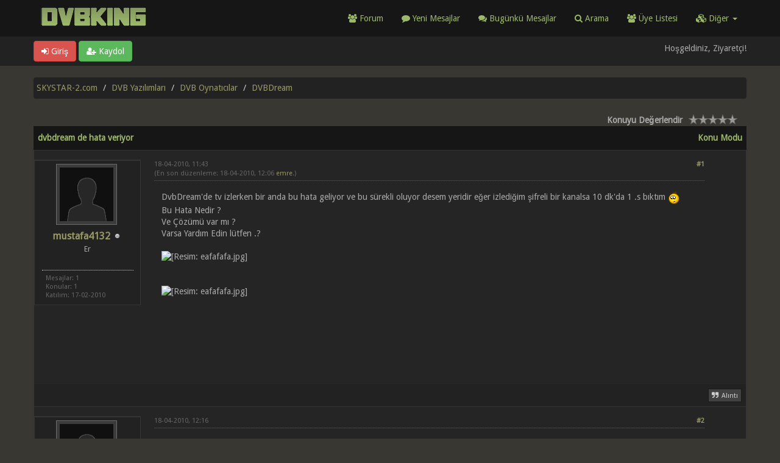

--- FILE ---
content_type: text/html; charset=UTF-8
request_url: https://forum.skystar-2.com/dvbdream-de-hata-veriyor
body_size: 8728
content:
<!DOCTYPE html><!-- start: showthread -->
<html xml:lang="tr" lang="tr" xmlns="http://www.w3.org/1999/xhtml">
<head>
<title>dvbdream de hata veriyor</title>
<!-- start: headerinclude -->
<link rel="alternate" type="application/rss+xml" title="En Son Konular (RSS 2.0)" href="https://forum.skystar-2.com/syndication.php" />
<link rel="alternate" type="application/atom+xml" title="En Son Konular (Atom 1.0)" href="https://forum.skystar-2.com/syndication.php?type=atom1.0" />
<link rel="shortcut icon" href="/favicon.ico" />
<meta http-equiv="Content-Type" content="text/html; charset=UTF-8" />
<meta name="viewport" content="width=device-width, initial-scale=1" />
<script type="text/javascript" src="https://forum.skystar-2.com/jscripts/jquery.js?ver=1823"></script>
<script type="text/javascript" src="https://maxcdn.bootstrapcdn.com/bootstrap/3.3.7/js/bootstrap.min.js"></script>
<script type="text/javascript" src="https://forum.skystar-2.com/jscripts/jquery.plugins.min.js?ver=1821"></script>
<script type="text/javascript" src="https://forum.skystar-2.com/jscripts/general.js?ver=1827"></script>
<script type="text/javascript" src="https://forum.skystar-2.com/images/dvbking/js/tooltip.js"></script>
<link rel="stylesheet" href="https://maxcdn.bootstrapcdn.com/bootstrap/3.3.7/css/bootstrap.min.css" />
<link href='https://fonts.googleapis.com/css?family=Droid+Sans' rel='stylesheet' type='text/css' />
<!-- link rel="stylesheet" href="https://maxcdn.bootstrapcdn.com/font-awesome/4.7.0/css/font-awesome.min.css" / -->
<link rel="stylesheet" href="https://cdn.jsdelivr.net/npm/fork-awesome@1.1.7/css/fork-awesome.min.css" integrity="sha256-gsmEoJAws/Kd3CjuOQzLie5Q3yshhvmo7YNtBG7aaEY=" crossorigin="anonymous">
<link type="text/css" rel="stylesheet" href="https://forum.skystar-2.com/cache/themes/theme399/global.css?t=1750153069" />
<link type="text/css" rel="stylesheet" href="https://forum.skystar-2.com/cache/themes/theme399/css3.css?t=1750153068" />
<link type="text/css" rel="stylesheet" href="https://forum.skystar-2.com/cache/themes/theme399/responsive.css?t=1750153069" />
<link type="text/css" rel="stylesheet" href="https://forum.skystar-2.com/cache/themes/theme399/star_ratings.css?t=1750153068" />
<link type="text/css" rel="stylesheet" href="https://forum.skystar-2.com/cache/themes/theme399/showthread.css?t=1750153069" />
<link type="text/css" rel="stylesheet" href="https://forum.skystar-2.com/cache/themes/theme399/darkbackground.css?t=1750153068" />

<script type="text/javascript">
jQuery(document).on('click', '.panel-heading span.clickable', function(e){
    var jQuerythis = jQuery(this);
	if(!jQuerythis.hasClass('panel-collapsed')) {
		jQuerythis.parents('.panel').find('.panel-body').slideUp();
		jQuerythis.addClass('panel-collapsed');
		jQuerythis.find('i').removeClass('glyphicon-chevron-up').addClass('glyphicon-chevron-down');
	} else {
		jQuerythis.parents('.panel').find('.panel-body').slideDown();
		jQuerythis.removeClass('panel-collapsed');
		jQuerythis.find('i').removeClass('glyphicon-chevron-down').addClass('glyphicon-chevron-up');
	}
})
</script>
<script type="text/javascript">
	lang.unknown_error = "Bilinmeyen bir hata oluştu.";
	lang.select2_match = "Bir sonuç seçmek için mevcut seçim tuşuna basıp girin.";
	lang.select2_matches = "{1} sonuca kadar seçim yapmak için aşağı doğru gezinme tuşlarını kullanabilirsiniz.";
	lang.select2_nomatches = "Hiçbir sonuç bulunamadı";
	lang.select2_inputtooshort_single = "Lütfen bir veya daha fazla karakter giriniz";
	lang.select2_inputtooshort_plural = "Lütfen {1} veya daha fazla karakter giriniz";
	lang.select2_inputtoolong_single = "Lütfen bir karakteri silin ";
	lang.select2_inputtoolong_plural = "Lütfen {1} karakteri silin";
	lang.select2_selectiontoobig_single = "Sadece bir öğe seçebilirsiniz";
	lang.select2_selectiontoobig_plural = "Sadece {1} öğe seçebilirsiniz";
	lang.select2_loadmore = "Diğer sonuçlar yükleniyor…";
	lang.select2_searching = "Aranıyor…";
	var templates = {
		modal: '<div class=\"modal\">\
	<div style=\"overflow-y: auto; max-height: 400px;\">\
		<table border=\"0\" cellspacing=\"0\" cellpadding=\"5\" class=\"tborder\">\
			<tr>\
				<td class=\"thead\"><strong>__title__</strong></td>\
			</tr>\
			<tr>\
				<td class=\"trow1\">__message__</td>\
			</tr>\
			<tr>\
				<td class=\"tfoot\">\
					<div style=\"text-align: center\" class=\"modal_buttons\">__buttons__</div>\
				</td>\
			</tr>\
		</table>\
	</div>\
</div>',
		modal_button: '<input type=\"submit\" class=\"button\" value=\"__title__\"/>&nbsp;'
	};
	var cookieSecureFlag = "0";
	var cookieDomain = ".forum.skystar-2.com";
	var cookiePath = "/";
	var cookiePrefix = "";
	var deleteevent_confirm = "Bu olayı silmek istediğinize eminmisiniz?";
	var removeattach_confirm = "Bu mesajdan seçilmiş olan eklentileri kaldırmak istediğinize eminmisiniz?";
	var loading_text = 'Yükleniyor. <br />Lütfen Bekleyin..';
	var saving_changes = 'Değişiklikler Kayıt Ediliyor..';
	var use_xmlhttprequest = "1";
	var my_post_key = "5021a7328c4f6cafef09e991a2955d24";
	var rootpath = "https://forum.skystar-2.com";
	var imagepath = "https://forum.skystar-2.com/images/dvbking";
  	var yes_confirm = "Evet";
	var no_confirm = "Hayır";
	var MyBBEditor = null;
	var spinner_image = "https://forum.skystar-2.com/images/dvbking/spinner.gif";
	var spinner = "<img src='" + spinner_image +"' alt='' />";
	var modal_zindex = 9999;
</script>
<!-- Make videos responsive - https://github.com/davatron5000/FitVids.js (additional video sites added for MyBB) -->
<script type="text/javascript" src="https://forum.skystar-2.com/images/dvbking/js/jquery.fitvids.js"></script>
<script>
	$(document).ready(function(){
		// Target the iframe parent div
		var bvc = $(".video-container");
		//bvc.css("max-width", "800px");
		bvc.fitVids();
	});
</script>
<!-- end: headerinclude -->
<script type="application/ld+json">
{
  "@context": "http://schema.org/",
  "@type": "NewsArticle",
  "headline": "dvbdream de hata veriyor",
  "datePublished": "",
  "description": "",
  "image": {
    "@type": "ImageObject",
    "height": "",
    "width": "",
    "url": "https://forum.skystar-2.com/images/dvbking/logo.png"
  },
  "author": "mustafa4132",
  "publisher": {
    "@type": "Organization",
    "logo": {
      "@type": "ImageObject",
      "url": ""
    },
    "name": "DVBKING"
  },
  "articleBody": ""
}
</script>
<meta property="og:type" content="article">
<meta property="og:title" content="dvbdream de hata veriyor">
<meta property="og:url" content="https://forum.skystar-2.com/dvbdream-de-hata-veriyor">
<meta property="og:image" content="https://forum.skystar-2.com/images/dvbking/logo.png">
<meta property="article:author" content="mustafa4132">
<script>
<!--
	var quickdelete_confirm = "Bu mesajı silmek istediğinize emin misiniz?";
	var quickrestore_confirm = "Bu mesajı geri almak istediğinize emin misiniz?";
	var allowEditReason = "1";
	lang.save_changes = "Değişiklikleri Kaydet";
	lang.cancel_edit = "Değişiklikleri İptal Et";
	lang.quick_edit_update_error = "Cevap düzenlenirken bir hata oluştu: ";
	lang.quick_reply_post_error = "Cevap gönderilirken bir hata oluştu: ";
	lang.quick_delete_error = "Cevap silinirken bir hata oluştu: ";
	lang.quick_delete_success = "Mesaj başarılı bir şekilde silindi.";
	lang.quick_delete_thread_success = "Konu başarılı bir şekilde silindi.";
	lang.quick_restore_error = "Cevap geri alınırken bir hata oluştu:";
	lang.quick_restore_success = "Mesaj başarılı bir şekilde geri alındı.";
	lang.editreason = "Düzenleme Nedeni";
// -->
</script>
<!-- jeditable (jquery) -->
<script src="https://forum.skystar-2.com/jscripts/report.js?ver=1820"></script>
<script src="https://forum.skystar-2.com/jscripts/jeditable/jeditable.min.js"></script>
<script src="https://forum.skystar-2.com/jscripts/thread.js?ver=1822"></script>
<script async src="//pagead2.googlesyndication.com/pagead/js/adsbygoogle.js?client=ca-pub-8473145855752565" crossorigin="anonymous"></script>
<meta name="description" content="DvbDream'de tv izlerken bir anda bu hata geliyor ve bu sürekli oluyor desem yeridir eğer izlediğim şifreli bir kanalsa 10 dk'da 1 .s bıktım Bu Hata Nedir ? Ve Çözümü var mı ? Varsa Yardım Edin lütfen" />
<link rel="canonical" href="https://forum.skystar-2.com/dvbdream-de-hata-veriyor" />
</head>
<body>
	<!-- start: header -->
<header>
<div class="navbar navbar-default">
     <div class="container">
          <div class="navbar-header">
               <button type="button" class="navbar-toggle" data-toggle="collapse" data-target=".navbar-ex1-collapse" aria-label="Menü aç/kapa">
               <span class="icon-bar"></span>
               <span class="icon-bar"></span>
               <span class="icon-bar"></span> 
               </button>
			  <div class="navbar-header scaleimages">
				  <a class="" href="https://forum.skystar-2.com/"><img width="200" height="35" style="margin-top: 10px;" src="https://forum.skystar-2.com/images/dvbking/logo.png" /></a>
			  </div>
          </div>
          <div class="collapse navbar-collapse navbar-ex1-collapse">
			  <ul class="nav navbar-nav navbar-right">
               <li id="nav-forums"><a href="https://forum.skystar-2.com/"><i class="fa fa-group"></i> Forum</a></li>
				<li><a href="https://forum.skystar-2.com/search.php?action=getnew"><i class="fa fa-comment"></i> Yeni Mesajlar</a></li>
            	<li><a href="https://forum.skystar-2.com/search.php?action=getdaily"><i class="fa fa-comments"></i> Bugünkü Mesajlar</a></li>
               <li id="nav-search"><a href="https://forum.skystar-2.com/search.php"><i class="fa fa-search"></i> Arama</a></li>
               <li id="nav-member"><a href="https://forum.skystar-2.com/memberlist.php"><i class="fa fa-users"></i> Üye Listesi</a></li>
<li class="dropdown">
          <a href="#" class="dropdown-toggle" data-toggle="dropdown" role="button" aria-expanded="false"><i class="fa fa-cubes"></i> Diğer <span class="caret"></span></a>
          <ul class="dropdown-menu" role="menu">
			  <li id="nav-help"><a href="https://forum.skystar-2.com/misc.php?action=help"><i class="fa fa-life-bouy"></i> Yardım</a></li>
          </ul>
</li> 
</ul>
          </div>
     </div>
</div>
</header>
<div id="container">
	<a name="top" id="top"></a>
		<div id="header">
			<div id="panel">
				<div class="upper">
					<div class="container">
						<!-- start: header_welcomeblock_guest -->
<span><a href="https://forum.skystar-2.com/member.php?action=login" onclick="$('#quick_login').modal({ fadeDuration: 250, keepelement: true }); return false;" class="login btn btn-danger" style="color: #fff;"><i class="fa fa-sign-in"></i> Giriş</a> <a href="https://forum.skystar-2.com/member.php?action=register" class="register btn btn-success" style="color: #fff;"><i class="fa fa-user-plus"></i> Kaydol</a></span>
<span class="float_right hidden-xs">Hoşgeldiniz, Ziyaretçi!</span>
<br class="clearfix" />
				<div class="modal" id="quick_login" style="display: none;">
					<form method="post" action="https://forum.skystar-2.com/member.php">
						<input name="my_post_key" type="hidden" value="5021a7328c4f6cafef09e991a2955d24" />
						<input name="action" type="hidden" value="do_login" />
						<input name="url" type="hidden" value="" />
						<input name="quick_login" type="hidden" value="1" />
						<table width="100%" cellspacing="0" cellpadding="0" border="0" class="tborder">
							<tr>
								<td class="thead" colspan="2"><strong>Oturum Aç</strong></td>
							</tr>
							<tr>
								<td class="trow1" width="25%"><strong>Kullanıcı Adı:</strong></td>
								<td class="trow1"><input name="quick_username" id="quick_login_username" type="text" value="" class="textbox initial_focus" /></td>
							</tr>
							<tr>
								<td class="trow2"><strong>Şifre:</strong></td>
								<td class="trow2">
									<input name="quick_password" id="quick_login_password" type="password" value="" class="textbox" /> <a href="https://forum.skystar-2.com/member.php?action=lostpw" class="lost_password">Şifremi Unuttum?</a>
								</td>
							</tr>
							<tr>
								<td class="trow1">&nbsp;</td>
								<td class="trow1 remember_me">
									<input name="quick_remember" id="quick_login_remember" type="checkbox" value="yes" class="checkbox" checked="checked" />
									<label for="quick_login_remember">Beni Hatırla</label>
								</td>
							</tr>
							<tr>
								<td class="trow2" colspan="2">
									<div align="center"><input name="submit" type="submit" class="button" value="Oturum Aç" /></div>
								</td>
							</tr>
						</table>
					</form>
				</div>
				<script type="text/javascript">
					$("#quick_login input[name='url']").val($(location).attr('href'));
				</script>
<!-- end: header_welcomeblock_guest -->
					</div>
			</div>
			</div>
	</div>
			</div>
                <main class="container">
					<br />
                 <!-- start: nav -->
<ol class="breadcrumb container"><!-- start: nav_bit -->
<li><a href="https://forum.skystar-2.com/index.php">SKYSTAR-2.com</a></li>
<!-- end: nav_bit --><!-- start: nav_bit -->
<li><a href="f-dvb-yazilimlari">DVB Yazılımları</a></li>
<!-- end: nav_bit --><!-- start: nav_bit -->
<li><a href="f-dvb-oynaticilar">DVB Oynatıcılar</a></li>
<!-- end: nav_bit --><!-- start: nav_bit -->
<li><a href="f-dvbdream">DVBDream</a></li>
<!-- end: nav_bit --><!-- start: nav_sep_active -->

<!-- end: nav_sep_active --></ol>
<!-- end: nav -->
				
				
				
				
				
				
<!-- end: header -->
	
	
	<div class="float_left">
		
	</div>
	<div class="float_right">
		
	</div>
	<!-- start: showthread_ratethread -->
<div style="margin-top: 6px; padding-right: 10px;" class="float_right">
		<script type="text/javascript">
		<!--
			lang.ratings_update_error = "";
		// -->
		</script>
		<script type="text/javascript" src="https://forum.skystar-2.com/jscripts/rating.js?ver=1821"></script>
		<div class="inline_rating">
			<strong class="float_left" style="padding-right: 10px;">Konuyu Değerlendir</strong>
			<ul class="star_rating star_rating_notrated" id="rating_thread_2058">
				<li style="width: 0%" class="current_rating" id="current_rating_2058">0 Oy - 0 Ortalama</li>
				<li><a class="one_star" title="5 üzerinden 1 yıldız" href="./ratethread.php?tid=2058&amp;rating=1&amp;my_post_key=5021a7328c4f6cafef09e991a2955d24">1</a></li>
				<li><a class="two_stars" title="5 üzerinden 2 yıldız" href="./ratethread.php?tid=2058&amp;rating=2&amp;my_post_key=5021a7328c4f6cafef09e991a2955d24">2</a></li>
				<li><a class="three_stars" title="5 üzerinden 3 yıldız" href="./ratethread.php?tid=2058&amp;rating=3&amp;my_post_key=5021a7328c4f6cafef09e991a2955d24">3</a></li>
				<li><a class="four_stars" title="5 üzerinden 4 yıldız" href="./ratethread.php?tid=2058&amp;rating=4&amp;my_post_key=5021a7328c4f6cafef09e991a2955d24">4</a></li>
				<li><a class="five_stars" title="5 üzerinden 5 yıldız" href="./ratethread.php?tid=2058&amp;rating=5&amp;my_post_key=5021a7328c4f6cafef09e991a2955d24">5</a></li>
			</ul>
		</div>
</div>
<!-- end: showthread_ratethread --><br class="clear" />
	<div class="tborder tfixed clear">
		<div class="thead">
				<div class="float_right">
					<span class="smalltext"><a href="javascript:void(0)" id="thread_modes">Konu Modu</a></span>
				</div>
					dvbdream de hata veriyor
			</div>
	</div>
<div id="posts_container">
	<div id="posts">
		<!-- start: postbit_classic -->

<a id="pid12533"></a>
<div class="post classic " style="" id="post_12533">
<div class="post_author scaleimages">
	<!-- start: postbit_avatar -->
<div class="postbit_avatar author_avatar"><a href="member.php?action=profile&amp;uid=8021"><img src="https://forum.skystar-2.com/images/default_avatar.png" alt="" width="100" height="100" /></a></div>
<!-- end: postbit_avatar -->
	<div class="author_information">
			<strong><span class="largetext"><a href="https://forum.skystar-2.com/member.php?action=profile&amp;uid=8021">mustafa4132</a></span></strong> <!-- start: postbit_offline -->
<span class="online_status status_offline" title="Çevrimdışı"></span>
<!-- end: postbit_offline --><br />
			<span class="smalltext">
				Er<br />
				<span class="postbit_userstars"><br /></span>
				
			</span>
	</div>
	<div class="author_statistics">
		<!-- start: postbit_author_user -->
	Mesajlar: 1<br />
	Konular: 1<br />
	Katılım: 17-02-2010
	<br />
<!-- end: postbit_author_user -->
	</div>
</div>
<div class="post_content">
	<div class="post_head">
		<!-- start: postbit_posturl -->
<div class="float_right" style="vertical-align: top">
<strong><a href="dvbdream-de-hata-veriyor?pid=12533" title="dvbdream de hata veriyor">#1</a></strong>

</div>
<!-- end: postbit_posturl -->
		<!-- start: postbit_icon -->
<span class="postbit_icon"><img src="images/icons/question.gif" alt="Question" title="Question" />&nbsp;</span>
<!-- end: postbit_icon -->
		<h1 aria-label="Mesaj: 1  mustafa4132" style="display:inline;font-size:9px;"><!-- helps navigation for screen readers --></h1>
		<span class="post_date">18-04-2010, 11:43 <span class="post_edit" id="edited_by_12533"><!-- start: postbit_editedby -->
<div class="edited_post postbit_edited postbit_editedby postbit_editedpost">(En son düzenleme: 18-04-2010, 12:06 <a href="https://forum.skystar-2.com/member.php?action=profile&amp;uid=9">emre</a>.)</div>
<!-- end: postbit_editedby --></span></span>
	
	</div>
	<div class="post_body scaleimages" id="pid_12533">
		DvbDream'de tv izlerken bir anda bu hata geliyor ve bu sürekli oluyor desem yeridir eğer izlediğim şifreli bir kanalsa 10 dk'da 1 .s bıktım <img src="https://forum.skystar-2.com/images/smilies/49.gif" alt="Sad" title="Sad" class="smilie smilie_8" /><br />
Bu Hata Nedir ?<br />
Ve Çözümü var mı ?<br />
Varsa Yardım Edin lütfen .?<br />
<br />
<img src="http://img526.imageshack.us/img526/7987/eafafafa.jpg" alt="[Resim: eafafafa.jpg]" class="mycode_img img-responsive" /><br />
<br />
<img src="http://img526.imageshack.us/img526/7987/eafafafa.jpg" alt="[Resim: eafafafa.jpg]" class="mycode_img img-responsive" />
		
			<div style="padding:5px">
<!-- community -->
<ins class="adsbygoogle"
     style="display:block"
     data-ad-format="fluid"
     data-ad-layout-key="-h4-2n+38+18+40"
     data-ad-client="ca-pub-8473145855752565"
     data-ad-slot="6849148109"
	 data-full-width-responsive="true">
	 </ins>
<script>
     (adsbygoogle = window.adsbygoogle || []).push({});
</script></div>

	</div>
	
	
	<div class="post_meta" id="post_meta_12533">
		
	</div>
</div>
<div class="post_controls">
	<div class="postbit_buttons author_buttons float_left">
		
	</div>
	<div class="postbit_buttons post_management_buttons float_right">
		<!-- start: postbit_quote -->
<a href="newreply.php?tid=2058&amp;replyto=12533" title="Bu mesajı alıntı yap" class="postbit_quote postbit_mirage"><span>Alıntı</span></a>
<!-- end: postbit_quote -->
	</div>
</div>
</div>
<!-- end: postbit_classic --><!-- start: postbit_classic -->

<a id="pid12534"></a>
<div class="post classic " style="" id="post_12534">
<div class="post_author scaleimages">
	<!-- start: postbit_avatar -->
<div class="postbit_avatar author_avatar"><a href="member.php?action=profile&amp;uid=231"><img src="https://forum.skystar-2.com/images/default_avatar.png" alt="" width="100" height="100" /></a></div>
<!-- end: postbit_avatar -->
	<div class="author_information">
			<strong><span class="largetext"><a href="https://forum.skystar-2.com/member.php?action=profile&amp;uid=231">rerererara</a></span></strong> <!-- start: postbit_offline -->
<span class="online_status status_offline" title="Çevrimdışı"></span>
<!-- end: postbit_offline --><br />
			<span class="smalltext">
				Çavuş<br />
				<span class="postbit_userstars"><br /></span>
				
			</span>
	</div>
	<div class="author_statistics">
		<!-- start: postbit_author_user -->
	Mesajlar: 127<br />
	Konular: 9<br />
	Katılım: 12-06-2009
	<br />
<!-- end: postbit_author_user -->
	</div>
</div>
<div class="post_content">
	<div class="post_head">
		<!-- start: postbit_posturl -->
<div class="float_right" style="vertical-align: top">
<strong><a href="dvbdream-de-hata-veriyor?pid=12534" title="RE: dvbdream de hata veriyor">#2</a></strong>

</div>
<!-- end: postbit_posturl -->
		
		<h1 aria-label="Mesaj: 2  rerererara" style="display:inline;font-size:9px;"><!-- helps navigation for screen readers --></h1>
		<span class="post_date">18-04-2010, 12:16 <span class="post_edit" id="edited_by_12534"></span></span>
	
	</div>
	<div class="post_body scaleimages" id="pid_12534">
		Durup dururken bu hata çıkıyorsa dvbdream kullanmayın. Sadece kanal değiştirirken çıkıyorsa yavaş yavaş kanal değiştirin.<br />
Eğer dvbdreamde ısrar edecekseniz tv kartınızın en son sürücüsünü internet sitesinden çekip kurun. Yine düzelmezse dvbdream 1.5.7 betayı kullanın. Patch lemeniz lazım kullanamak için. Bir de dvbviewer pro yu deneyin. 4.0 ı kurun forumda var.<br />
<a href="https://forum.skystar-2.com/dvbviewer-4-0-full-ve-tum-eklentiler-t-491.html" target="_blank" rel="noopener" class="mycode_url">http://forum.skystar-2.com/dvbviewer-4-0...t-491.html</a>
		
	</div>
	
	
	<div class="post_meta" id="post_meta_12534">
		
	</div>
</div>
<div class="post_controls">
	<div class="postbit_buttons author_buttons float_left">
		
	</div>
	<div class="postbit_buttons post_management_buttons float_right">
		<!-- start: postbit_quote -->
<a href="newreply.php?tid=2058&amp;replyto=12534" title="Bu mesajı alıntı yap" class="postbit_quote postbit_mirage"><span>Alıntı</span></a>
<!-- end: postbit_quote -->
	</div>
</div>
</div>
<!-- end: postbit_classic --><!-- start: postbit_classic -->

<a id="pid12542"></a>
<div class="post classic " style="" id="post_12542">
<div class="post_author scaleimages">
	<!-- start: postbit_avatar -->
<div class="postbit_avatar author_avatar"><a href="member.php?action=profile&amp;uid=6335"><img src="https://forum.skystar-2.com/uploads/avatars/avatar_6335.gif?dateline=1604669296" alt="" width="80" height="65" /></a></div>
<!-- end: postbit_avatar -->
	<div class="author_information">
			<strong><span class="largetext"><a href="https://forum.skystar-2.com/member.php?action=profile&amp;uid=6335">Metin</a></span></strong> <!-- start: postbit_offline -->
<span class="online_status status_offline" title="Çevrimdışı"></span>
<!-- end: postbit_offline --><br />
			<span class="smalltext">
				Albay<br />
				<span class="postbit_userstars"><img src="https://forum.skystar-2.com/images/dvbking/star.png" alt="*" /><img src="https://forum.skystar-2.com/images/dvbking/star.png" alt="*" /><img src="https://forum.skystar-2.com/images/dvbking/star.png" alt="*" /><img src="https://forum.skystar-2.com/images/dvbking/star.png" alt="*" /><img src="https://forum.skystar-2.com/images/dvbking/star.png" alt="*" /><br /></span>
				
			</span>
	</div>
	<div class="author_statistics">
		<!-- start: postbit_author_user -->
	Mesajlar: 1,599<br />
	Konular: 118<br />
	Katılım: 20-01-2010
	<br />
<!-- end: postbit_author_user -->
	</div>
</div>
<div class="post_content">
	<div class="post_head">
		<!-- start: postbit_posturl -->
<div class="float_right" style="vertical-align: top">
<strong><a href="dvbdream-de-hata-veriyor?pid=12542" title="RE: dvbdream de hata veriyor">#3</a></strong>

</div>
<!-- end: postbit_posturl -->
		
		<h1 aria-label="Mesaj: 3  Metin" style="display:inline;font-size:9px;"><!-- helps navigation for screen readers --></h1>
		<span class="post_date">18-04-2010, 15:56 <span class="post_edit" id="edited_by_12542"><!-- start: postbit_editedby -->
<div class="edited_post postbit_edited postbit_editedby postbit_editedpost">(En son düzenleme: 18-04-2010, 20:26 <a href="https://forum.skystar-2.com/member.php?action=profile&amp;uid=9">emre</a>.)</div>
<!-- end: postbit_editedby --></span></span>
	
	</div>
	<div class="post_body scaleimages" id="pid_12542">
		<a href="http://www.skystar-2.com/download/dll_fix.rar" target="_blank" rel="noopener" class="mycode_url">http://www.skystar-2.com/download/dll_fix.rar</a><br />
<br />
Bu linkten Vplug DLL fix dosyasını indirip winrar dan çıkartıp C:\dvbdream ana dizinine kopyalayıp öyle bir deneyiniz.
		
	</div>
	
	<!-- start: postbit_signature -->
<div class="postbit_signature signature scaleimages">
<hr /><span style="font-weight: bold;" class="mycode_b">Bizimkisi bir αşk hikαyesi Değildi, bizimkisi 'Aşktı' gerisi hikαyeydi ..!</span><br />
<img src="https://i.imgur.com/Xw7ATGH.jpg" alt="[Resim: Xw7ATGH.jpg]" class="mycode_img img-responsive" />
</div>
<!-- end: postbit_signature -->
	<div class="post_meta" id="post_meta_12542">
		
	</div>
</div>
<div class="post_controls">
	<div class="postbit_buttons author_buttons float_left">
		
	</div>
	<div class="postbit_buttons post_management_buttons float_right">
		<!-- start: postbit_quote -->
<a href="newreply.php?tid=2058&amp;replyto=12542" title="Bu mesajı alıntı yap" class="postbit_quote postbit_mirage"><span>Alıntı</span></a>
<!-- end: postbit_quote -->
	</div>
</div>
</div>
<!-- end: postbit_classic --><!-- start: postbit_classic -->

<a id="pid12552"></a>
<div class="post classic " style="" id="post_12552">
<div class="post_author scaleimages">
	<!-- start: postbit_avatar -->
<div class="postbit_avatar author_avatar"><a href="member.php?action=profile&amp;uid=9"><img src="https://forum.skystar-2.com/uploads/avatars/avatar_9.jpg?dateline=1421755963" alt="" width="100" height="100" /></a></div>
<!-- end: postbit_avatar -->
	<div class="author_information">
			<strong><span class="largetext"><a href="https://forum.skystar-2.com/member.php?action=profile&amp;uid=9"><span style="color: green;"><strong>emre</strong></span></a></span></strong> <!-- start: postbit_offline -->
<span class="online_status status_offline" title="Çevrimdışı"></span>
<!-- end: postbit_offline --><br />
			<span class="smalltext">
				Super Mod<br />
				<span class="postbit_userstars"><img src="images/star.png" alt="*" /><img src="images/star.png" alt="*" /><img src="images/star.png" alt="*" /><img src="images/star.png" alt="*" /><img src="images/star.png" alt="*" /><img src="images/star.png" alt="*" /><br /></span>
				
			</span>
	</div>
	<div class="author_statistics">
		<!-- start: postbit_author_user -->
	Mesajlar: 5,678<br />
	Konular: 2,029<br />
	Katılım: 30-04-2009
	<br />
<!-- end: postbit_author_user -->
	</div>
</div>
<div class="post_content">
	<div class="post_head">
		<!-- start: postbit_posturl -->
<div class="float_right" style="vertical-align: top">
<strong><a href="dvbdream-de-hata-veriyor?pid=12552" title="RE: dvbdream de hata veriyor">#4</a></strong>

</div>
<!-- end: postbit_posturl -->
		
		<h1 aria-label="Mesaj: 4  emre" style="display:inline;font-size:9px;"><!-- helps navigation for screen readers --></h1>
		<span class="post_date">18-04-2010, 20:27 <span class="post_edit" id="edited_by_12552"></span></span>
	
	</div>
	<div class="post_body scaleimages" id="pid_12552">
		windows/system32 içine o dosyalar.
		
	</div>
	
	
	<div class="post_meta" id="post_meta_12552">
		
	</div>
</div>
<div class="post_controls">
	<div class="postbit_buttons author_buttons float_left">
		
	</div>
	<div class="postbit_buttons post_management_buttons float_right">
		<!-- start: postbit_quote -->
<a href="newreply.php?tid=2058&amp;replyto=12552" title="Bu mesajı alıntı yap" class="postbit_quote postbit_mirage"><span>Alıntı</span></a>
<!-- end: postbit_quote -->
	</div>
</div>
</div>
<!-- end: postbit_classic --><!-- start: postbit_classic -->

<a id="pid12598"></a>
<div class="post classic " style="" id="post_12598">
<div class="post_author scaleimages">
	<!-- start: postbit_avatar -->
<div class="postbit_avatar author_avatar"><a href="member.php?action=profile&amp;uid=6335"><img src="https://forum.skystar-2.com/uploads/avatars/avatar_6335.gif?dateline=1604669296" alt="" width="80" height="65" /></a></div>
<!-- end: postbit_avatar -->
	<div class="author_information">
			<strong><span class="largetext"><a href="https://forum.skystar-2.com/member.php?action=profile&amp;uid=6335">Metin</a></span></strong> <!-- start: postbit_offline -->
<span class="online_status status_offline" title="Çevrimdışı"></span>
<!-- end: postbit_offline --><br />
			<span class="smalltext">
				Albay<br />
				<span class="postbit_userstars"><img src="https://forum.skystar-2.com/images/dvbking/star.png" alt="*" /><img src="https://forum.skystar-2.com/images/dvbking/star.png" alt="*" /><img src="https://forum.skystar-2.com/images/dvbking/star.png" alt="*" /><img src="https://forum.skystar-2.com/images/dvbking/star.png" alt="*" /><img src="https://forum.skystar-2.com/images/dvbking/star.png" alt="*" /><br /></span>
				
			</span>
	</div>
	<div class="author_statistics">
		<!-- start: postbit_author_user -->
	Mesajlar: 1,599<br />
	Konular: 118<br />
	Katılım: 20-01-2010
	<br />
<!-- end: postbit_author_user -->
	</div>
</div>
<div class="post_content">
	<div class="post_head">
		<!-- start: postbit_posturl -->
<div class="float_right" style="vertical-align: top">
<strong><a href="dvbdream-de-hata-veriyor?pid=12598" title="RE: dvbdream de hata veriyor">#5</a></strong>

</div>
<!-- end: postbit_posturl -->
		
		<h1 aria-label="Mesaj: 5  Metin" style="display:inline;font-size:9px;"><!-- helps navigation for screen readers --></h1>
		<span class="post_date">19-04-2010, 23:56 <span class="post_edit" id="edited_by_12598"></span></span>
	
	</div>
	<div class="post_body scaleimages" id="pid_12598">
		<blockquote class="mycode_quote"><cite><span> (18-04-2010, 20:27)</span>emre demiş ki: <a href="https://forum.skystar-2.com/dvbdream-de-hata-veriyor?pid=12552#pid12552" class="quick_jump">&nbsp;</a></cite>windows/system32 içine o dosyalar.</blockquote><br />
İster sistem 32 nin içine ister DVBDream dizini içerisine farketmiyor,  daha önce tarafımdan denenmiştir.
		
	</div>
	
	<!-- start: postbit_signature -->
<div class="postbit_signature signature scaleimages">
<hr /><span style="font-weight: bold;" class="mycode_b">Bizimkisi bir αşk hikαyesi Değildi, bizimkisi 'Aşktı' gerisi hikαyeydi ..!</span><br />
<img src="https://i.imgur.com/Xw7ATGH.jpg" alt="[Resim: Xw7ATGH.jpg]" class="mycode_img img-responsive" />
</div>
<!-- end: postbit_signature -->
	<div class="post_meta" id="post_meta_12598">
		
	</div>
</div>
<div class="post_controls">
	<div class="postbit_buttons author_buttons float_left">
		
	</div>
	<div class="postbit_buttons post_management_buttons float_right">
		<!-- start: postbit_quote -->
<a href="newreply.php?tid=2058&amp;replyto=12598" title="Bu mesajı alıntı yap" class="postbit_quote postbit_mirage"><span>Alıntı</span></a>
<!-- end: postbit_quote -->
	</div>
</div>
</div>
<!-- end: postbit_classic -->
	</div>
</div>
			<div class="tfoot row">
				<div class="col-sm-6">
					<strong>&laquo; <a href="dvbdream-de-hata-veriyor?action=nextoldest">Önceki Konu</a> | <a href="dvbdream-de-hata-veriyor?action=nextnewest">Sonraki Konu</a> &raquo;</strong>
				</div>
				<div class="col-sm-6"></div>
			</div>
	<div class="float_left">
		
	</div>
	<div class="float_right">
		
	</div>
	<br class="clear" />
	
	
	<!-- start: showthread_similarthreads -->
<br />
<div class="tborder">
<div class="thead">Benzer Konular</div>
<div class="tcat rowbit">
<span data-width="60%" class="threadbit_main"> Konu: / Yazar</span>
<span class="threadbit_stats threadbit_replies align_center" data-width="7.5%">Cevaplar:</span>
<span class="threadbit_stats threadbit_views align_center" data-width="7.5%">		
Gösterim:</span>
<span class="threadbit_lastpost" data-width="25%">Son Mesaj</span>
</div>
    <!-- start: showthread_similarthreads_bit -->
<div class="row trow1">
<div class="col-sm-7">
<a href="dvbdream-turksat-hotbird-eutelsat-mdu3-full-hd-li-kanal-listesi">DVBDream Türksat Hotbird Eutelsat (MDU3) Full+HD'li Kanal Listesi</a>
<div class="smalltext">Kaan Sparrow</div>
</div>
<div class="align_center smalltext col-sm-1 hidden-xs" data-lang="Cevaplar:"><a href="javascript:MyBB.whoPosted(5529);">8</a></div>
<div class="align_center smalltext col-sm-1 hidden-xs" data-lang="Gösterim:">26,433</div>
<div class="smalltext col-sm-3 align_right">
<a href="dvbdream-turksat-hotbird-eutelsat-mdu3-full-hd-li-kanal-listesi?action=lastpost" data-lastpost-time="">Son Mesaj</a>  <a href="https://forum.skystar-2.com/member.php?action=profile&amp;uid=60675">fathi</a><br />
30-08-2022, 14:14
    </div>
 </div>
<!-- end: showthread_similarthreads_bit --><!-- start: showthread_similarthreads_bit -->
<div class="row trow1">
<div class="col-sm-7">
<a href="dvbdream-turksat-4a-kanal-listesi">DVBDream Türksat 4A kanal listesi</a>
<div class="smalltext"><a href="https://forum.skystar-2.com/member.php?action=profile&amp;uid=9">emre</a></div>
</div>
<div class="align_center smalltext col-sm-1 hidden-xs" data-lang="Cevaplar:"><a href="javascript:MyBB.whoPosted(7358);">24</a></div>
<div class="align_center smalltext col-sm-1 hidden-xs" data-lang="Gösterim:">63,807</div>
<div class="smalltext col-sm-3 align_right">
<a href="dvbdream-turksat-4a-kanal-listesi?action=lastpost" data-lastpost-time="">Son Mesaj</a>  <a href="https://forum.skystar-2.com/member.php?action=profile&amp;uid=26253">06bozkurtum</a><br />
03-03-2022, 16:43
    </div>
 </div>
<!-- end: showthread_similarthreads_bit --><!-- start: showthread_similarthreads_bit -->
<div class="row trow1">
<div class="col-sm-7">
<a href="dvbdream-tv8-acmama-sorunu">DVBDream Tv8 Açmama Sorunu</a>
<div class="smalltext"><a href="https://forum.skystar-2.com/member.php?action=profile&amp;uid=56177">Rexpeita</a></div>
</div>
<div class="align_center smalltext col-sm-1 hidden-xs" data-lang="Cevaplar:"><a href="javascript:MyBB.whoPosted(7898);">0</a></div>
<div class="align_center smalltext col-sm-1 hidden-xs" data-lang="Gösterim:">8,250</div>
<div class="smalltext col-sm-3 align_right">
<a href="dvbdream-tv8-acmama-sorunu?action=lastpost" data-lastpost-time="">Son Mesaj</a>  <a href="https://forum.skystar-2.com/member.php?action=profile&amp;uid=56177">Rexpeita</a><br />
30-01-2017, 22:10
    </div>
 </div>
<!-- end: showthread_similarthreads_bit --><!-- start: showthread_similarthreads_bit -->
<div class="row trow1">
<div class="col-sm-7">
<a href="dvbdream-lav-filters-son-versiyonu-gormuyor">Dvbdream Lav Filters Son versiyonu görmüyor</a>
<div class="smalltext"><a href="https://forum.skystar-2.com/member.php?action=profile&amp;uid=28339">nikefootball</a></div>
</div>
<div class="align_center smalltext col-sm-1 hidden-xs" data-lang="Cevaplar:"><a href="javascript:MyBB.whoPosted(7816);">2</a></div>
<div class="align_center smalltext col-sm-1 hidden-xs" data-lang="Gösterim:">8,534</div>
<div class="smalltext col-sm-3 align_right">
<a href="dvbdream-lav-filters-son-versiyonu-gormuyor?action=lastpost" data-lastpost-time="">Son Mesaj</a>  <a href="https://forum.skystar-2.com/member.php?action=profile&amp;uid=28339">nikefootball</a><br />
11-06-2016, 16:51
    </div>
 </div>
<!-- end: showthread_similarthreads_bit --><!-- start: showthread_similarthreads_bit -->
<div class="row trow1">
<div class="col-sm-7">
<a href="dvbdream-dark-hddream">DVBDream &amp; Dark HDDream</a>
<div class="smalltext"><a href="https://forum.skystar-2.com/member.php?action=profile&amp;uid=4052">esclamazione</a></div>
</div>
<div class="align_center smalltext col-sm-1 hidden-xs" data-lang="Cevaplar:"><a href="javascript:MyBB.whoPosted(7489);">3</a></div>
<div class="align_center smalltext col-sm-1 hidden-xs" data-lang="Gösterim:">12,085</div>
<div class="smalltext col-sm-3 align_right">
<a href="dvbdream-dark-hddream?action=lastpost" data-lastpost-time="">Son Mesaj</a>  <a href="https://forum.skystar-2.com/member.php?action=profile&amp;uid=9">emre</a><br />
20-03-2015, 1:43
    </div>
 </div>
<!-- end: showthread_similarthreads_bit -->
</div>
<!-- end: showthread_similarthreads -->
	<br />
	<div class="float_left">
		<ul class="thread_tools">
			
			
			
		</ul>
	</div>
	<div class="float_right" style="text-align: right;">
		
		
	</div>
	<br class="clear" />
	<!-- start: showthread_usersbrowsing -->
<br />
<span class="smalltext">Bu konuyu görüntüleyen kullanıcı(lar): 1 Ziyaretçi</span>
<br />
<!-- end: showthread_usersbrowsing -->
	<!-- start: footer -->
<div style="clear:both"></div>
</main>
<div class="blankspace"></div>
<footer id="footer">
	<div class="container">
    <div class="row">
        <div class="col-sm-4 foot">
			<h3>Hakkımızda</h3>
			<p>Satellite Technologies | DVB Software | Satellite Internet <br><br>DVBKING &copy; 2025</p>
			<p><strong>Tarih:</strong> 17-12-2025, 2:32</p>
		</div>		
		<div class="col-sm-4 foot">
			<h3>Hızlı linkler</h3>
			<p>
 				<a href="/" class="btn btn-success" style="color: #fff;" data-toggle="tooltip" data-placement="bottom" data-original-title="Forum Ana Sayfası"><i class="fa fa-home"></i></a>
				<a href="#top" class="btn btn-danger" style="color: #fff;" data-toggle="tooltip" data-placement="bottom" data-original-title="En Üste Dön"><i class="fa fa-arrow-up"></i></a>
				<a href="https://facebook.com/dvbking.live" target="_blank"  rel="noopener" class="btn btn-primary" style="color: #fff;" data-toggle="tooltip" data-placement="bottom" data-original-title="Facebook"><i class="fa fa-facebook-square"></i></a>
				<a href="https://twitter.com/dvbking" target="_blank"  rel="noopener" class="btn btn-info" style="color: #fff;" data-toggle="tooltip" data-placement="bottom" data-original-title="Twitter"><i class="fa fa-twitter"></i></a>
				<a href="https://forum.skystar-2.com/misc.php?action=syndication" class="btn btn-warning" style="color: #fff;" data-toggle="tooltip" data-placement="bottom" title="" data-original-title="RSS Beslemesi"><i class="fa fa-rss"></i></a>
				<br/>
				<a href="misc.php?action=markread&amp;my_post_key=5021a7328c4f6cafef09e991a2955d24" class="btn btn-danger" style="color: #fff; margin-top:10px" data-toggle="tooltip" data-placement="bottom" data-original-title="Forumları Okundu İşaretle"><i class="fa fa-book"></i> Forumları Okundu İşaretle</a>
				<!-- start: footer_languageselect -->
<div class="language">
<form method="POST" action="/showthread.php" id="lang_select">
	<input type="hidden" name="google_seo_thread" value="dvbdream-de-hata-veriyor" />
<input type="hidden" name="tid" value="2058" />

	<input type="hidden" name="my_post_key" value="5021a7328c4f6cafef09e991a2955d24" />
	<select name="language" onchange="MyBB.changeLanguage();">
		<optgroup label="Lisan Seçimi">
			<!-- start: footer_languageselect_option -->
<option value="english">&nbsp;&nbsp;&nbsp;English (American)</option>
<!-- end: footer_languageselect_option --><!-- start: footer_languageselect_option -->
<option value="turkish" selected="selected">&nbsp;&nbsp;&nbsp;Türkçe (Turkish)</option>
<!-- end: footer_languageselect_option -->
		</optgroup>
	</select>
</form>
</div>
<!-- end: footer_languageselect --></p>
		</div>
		<div class="col-sm-4 foot">
			 <h3>İletişim</h3>
<p><a href="contact.php" class="btn btn-primary" style="color: #fff;" data-toggle="tooltip" data-placement="bottom" title="" data-original-title="İletişim"><i class="fa fa-envelope"></i> İletişim</a>&nbsp;
			<a href="showteam.php" class="btn btn-danger" style="color: #fff;" data-toggle="tooltip" data-placement="bottom" title="" data-original-title="Forum Takımı"><i class="fa fa-users"></i> Forum Takımı</a></p>
		</div>
		
		<!-- start: task_image -->
<img src="https://forum.skystar-2.com/task.php" height="1" alt="" />
<!-- end: task_image -->
		</div>
	</div>

</footer>
<!-- Fix for MentionMe popup window position -->
<script>
	var MentionMe = (function(m) {
	m.customSCEditorContainerOffset = {
		left: 0,
		top: 2,
	};
	return m;
})(MentionMe || {});
</script>
<!-- End Fix for MentionMe popup window position -->
<!-- end: footer -->
	<div id="thread_modes_popup" class="popup_menu" style="display: none;"><div class="popup_item_container"><a href="showthread.php?mode=linear&amp;tid=2058&amp;pid=12533#pid12533" class="popup_item">Çizgisel Mod</a></div><div class="popup_item_container"><a href="showthread.php?mode=threaded&amp;tid=2058&amp;pid=12533#pid12533" class="popup_item">Normal Mod</a></div></div>
	<script type="text/javascript">
	// <!--
		if(use_xmlhttprequest == "1")
		{
			$("#thread_modes").popupMenu();
		}
	// -->
	</script>
	<script type="text/javascript">
		var thread_deleted = "0";
		if(thread_deleted == "1")
		{
			$("#quick_reply_form, .new_reply_button, .thread_tools, .inline_rating").hide();
			$("#moderator_options_selector option.option_mirage").attr("disabled","disabled");
		}
	</script>
</body>
</html>
<!-- end: showthread -->

--- FILE ---
content_type: text/html; charset=utf-8
request_url: https://www.google.com/recaptcha/api2/aframe
body_size: 268
content:
<!DOCTYPE HTML><html><head><meta http-equiv="content-type" content="text/html; charset=UTF-8"></head><body><script nonce="9PTtNCWZTdEx1gALKhJBhQ">/** Anti-fraud and anti-abuse applications only. See google.com/recaptcha */ try{var clients={'sodar':'https://pagead2.googlesyndication.com/pagead/sodar?'};window.addEventListener("message",function(a){try{if(a.source===window.parent){var b=JSON.parse(a.data);var c=clients[b['id']];if(c){var d=document.createElement('img');d.src=c+b['params']+'&rc='+(localStorage.getItem("rc::a")?sessionStorage.getItem("rc::b"):"");window.document.body.appendChild(d);sessionStorage.setItem("rc::e",parseInt(sessionStorage.getItem("rc::e")||0)+1);localStorage.setItem("rc::h",'1765927933073');}}}catch(b){}});window.parent.postMessage("_grecaptcha_ready", "*");}catch(b){}</script></body></html>

--- FILE ---
content_type: text/css
request_url: https://forum.skystar-2.com/cache/themes/theme399/global.css?t=1750153069
body_size: 8401
content:
body {
    font-size: 14px;
    background: #fff;
    color: #333;
    text-align: center;
    line-height: 1.4;
    margin: 0;
	font-family:'droid sans',sans-serif;
    overflow-y: scroll;
   }
   .strong {
    font-weight:bold;
   }
   a:link, a:visited {
    text-decoration: none;
   }
   header, main, .wrapper{
    margin: 0 auto;
    text-align: left;
   }
   blockquote {
       font-size: 100%;
   }
   header {
    padding: 0;
   }
   .blankspace {
       height: 0px;
   }
   #quick_login .remember_me input {
    vertical-align: middle;
    margin: -3px 0 0 5px;
   }
   #panel .upper {
       background: #e0e0e0;
       color: #9cb86a;
       padding: 7px;
       line-height: 25px;
       text-align:left;
   }
   main {
       display: block;
       padding-top: 30px;
       padding-bottom: 30px;
   }
   .drop_go_page {
    padding: 5px 7px;
   }
   .container {
       padding-right: 0px;
       padding-left: 0px;
	   padding-top:0px;
   }
   .divider {
     height: 1px;
     width:100%;
     display:block; /* for use on default inline elements like span */
     margin: 9px 0;
     overflow: hidden;
     background-color: #e5e5e5;
   }
   .tfixed {
    table-layout: fixed;
    word-wrap: break-word;
   }
   .thead {
       padding: 10px 7px;
   }
   .thead_collapsed {
    border-radius: 2px !important;
   }
   .thead a {
    color: #f5f5f5;
   }
   .thead a:hover {
    color:rgba(0, 0, 0, 0.600);
   }
   .thead_links {
    position: relative;
    padding:2px 0px;
   }
   .thead_links > a {
    margin-left: 8px;
   }
   .thead_links > a:before {
    font-family:"ForkAwesome";
    display:none;
    margin-left:5px;
    font-size:12px;
   }
   .thead_links > a[href*="syndication.php?fid"]:before {
    content:"\f09e";
   }
   .thead_links > a[href*="misc.php?action=markread"]:before {
    content:"\f00c";
   }
   .thead_links > a[href*="usercp.php?action="]:before {
    content:"\f02e";
   }
   .thead_links > a[href*="misc.php?action=clearpass"]:before {
    content:"\f084";
   }
   .rowbit {
    display:flex;
    align-items:center;
   }
   .tcat, *[class*="trow"] {
    padding: 6px 5px;
   }
   *[class*="trow"] {
    background: #F5F5F5;
    border-bottom: 1px solid #DDDDDD;
    border-top: 1px solid #FFFFFF;
   }
   div[class*="trow"] {
    border-left:1px solid #ffffff;
    border-right:1px solid #ffffff;
   }
   .tcat {
       background:#0f0f0f url(../../../images/dvbking/tcat.png) repeat-x;
       color: silver;
       padding: 6px;
       font-size: 85.7%;
       font-weight: bold;
   }
   .tcat a:link, .tcat a:visited {
    color: #996;
   }
   .tcat a:hover, .tcat a:active {
    color: #9cb86a;
   }
   .hidden {
    display: none;
    float: none;
    width: 1%;
   }
   .hiddenrow {
    display: none;
   }
   .selectall {
    text-align: center;
   }
   .trow_shaded {
    background: #ffdde0;
    border: 1px solid;
    border-color: #fff #ffb8be #ffb8be #fff;
   }
   .no_bottom_border {
    border-bottom: 0;
   }
   .post.unapproved_post {
    background: #ffdde0;
   }
   .post.unapproved_post .post_author {
    border-bottom-color: #ffb8be;
   }
   .post.classic.unapproved_post .post_author {
    border-color: #ffb8be;
   }
   .post.unapproved_post .post_controls {
    border-top-color: #ffb8be;
   }
   .trow_deleted,
   .post.deleted_post {
    background: #E8DEFF;
   }
   .trow_selected,
   tr.trow_selected td {
    background: #FFFBD9;
    color: #333;
    border-right-color: #F7E86A;
    border-bottom-color: #F7E86A;
   }
   .trow_selected a:link,
   .trow_selected a:visited,
   .trow_selected a:hover,
   .trow_selected a:active {
    color: #333;
   }
   .trow_sep {
    background: #161616;
    color: silver;
    border-bottom: 1px solid #c5c5c5;
    padding: 6px;
    font-size: 85.7%;
    font-weight: bold;
   }
   .tfoot {
       background: #ddd;
       color: gray;
       border-top: 1px solid #fff;
       padding: 10px;
   }
   .tfoot a:link {
       color: gray;
       text-decoration: none;
   }
   .tfoot a:visited {
       color: gray;
       text-decoration: none;
   }
   .tfoot a:hover,
   .tfoot a:active {
       color: #fff;
   }
   .thead input.textbox,
   .thead select {
    border: 1px solid #263c30;
   }
   #footer {
       background: #ddd;
       color: #666;
       clear: both;
       border-top: 1px solid #fff;
       text-align: center;
   }
   #footer ul.menu {
    margin: 0;
    padding: 0;
    list-style: none;
   }
   #footer ul.menu li {
    margin: 0 5px;
    display: inline;
   }
   #footer .upper {
    background: #efefef;
    border-top: 1px solid #bbb;
    border-bottom: 1px solid #bbb;
    padding: 6px;
    font-size: 85.7%;
    overflow: hidden;
   }
   #footer a:link,
   #footer a:visited,
   #footer a:hover,
   #footer a:active {
    color: #777;
   }
   #footer .upper .language {
    float: right;
    margin: -1px;
    margin-left: 15px;
   }
   #footer .upper .language select {
    border-color: #ccc;
   }
   #footer .upper .theme {
    float: right;
    margin: -1px;
    margin-left: 15px;
   }
   #footer .upper .theme select {
    border-color: #ccc;
   }
   #footer .upper ul.bottom_links {
    float: left;
    margin: 4px 0 0 0;
   }
   #footer .lower {
    color: #666;
    padding: 6px 6px 12px 6px;
    overflow: hidden;
    font-size: 78.6%;
   }
   #footer .lower a:link,
   #footer .lower a:visited {
    color: #444;
    font-weight: bold;
   }
   #footer .lower a:hover,
   #footer .lower a:active {
    color: #333;
    text-decoration: underline;
    font-weight: bold;
   }
   #footer .lower #current_time {
    float: right;
    color: #888;
   }
   #debug {
    float: right;
    text-align: right;
    margin-top: 20px;
    font-size: 78.6%;
   }
   #debug {
       color: #000;
   }
   .forumbit_icon {
    float: left;
    text-align: center;
    vertical-align: middle;
    width: 34px;
   }
   .forum_status {
       width: 50px;
       height: 50px;
       text-align: center;
   }
   .forum_status i {
       display: inline-block;
       line-height: 50px;
   }
   .forum_on {
   color: #0094d1;
   }
   .forum_off, .forum_offclose, .forum_offlink {
   color: #333;
   }
   .forum_off i, .forum_offclose i, .forum_offlink i, .subforum_minioff i, .subforum_minioffclose i, .subforum_miniofflink i {
   opacity: .4;
   }
   .forum_offclose i:before {
   content: "\f023";
   }
   .forum_offlink i:before {
   content: "\f0c1";
   }
   .forumbit_title {
       padding-left: 55px;
       vertical-align: middle;
   }
   .subforumicon {
   height: 10px;
   width: 10px;
   display: inline-block;
   margin: 0 5px;
   }
   .subforum_minion {
   color: #333;
   }
   .subforum_minioff, .subforum_minioffclose, .subforum_miniofflink {
   color: #333;
   }
   .subforum_minioff {
   opacity: .4;
   }
   .subforum_minioffclose i:before {
   content: "\f023";
   }
   .subforum_miniofflink i:before {
   content: "\f0c1";
   }
   .threadbit_folder {
    float: left;
    text-align: center;
    vertical-align: middle;
    width: 32px;
   }
   .threadbit_folder .thread_status {
    position:relative;
    top:2px;
   }
   .threadbit_title {
    margin-left: 36px;
   }
   .threadbit_icon, .posticons {
    vertical-align: middle;
   }
   .threadbit_main[data-rate-thread="1"][data-width="60%"] {
    width:45%;
   }
   .threadbit_rating .star_rating {
    margin: 0 auto;
   }
   .threadbit_modbit {
    float: right;
    text-align: center;
    vertical-align: middle;
   }
   .threadbit_modbit + *[data-moderation="1"] {
    display: block;
    padding-right: 26px;
   }
   .formbit_label {
    padding-right: 28px;
   }
   .expcolimage {
    cursor: pointer;
    float: right;
    position: relative;
    right: 0;
    text-align: center;
   }
   label strong, label b {
    font-weight: 400;
   }
   .subject_editable form input {
    display:inline-block;
    width:auto !important;
    height:auto !important;
   }
   .subject_editable form {
    display:inline-block;
   }
   .pagination {
    margin-top:9px;
    margin-bottom: 5px;
   }
   .tfoot .pagination,
   .tcat .pagination {
    padding-top: 0;
   }
   .pagination .pages {
    font-weight: bold;
   }
   .pagination .pagination_current,
   .pagination a {
    padding: 3px 6px;
    margin-bottom: 3px;
   }
   .pagination a {
    background: #f5f5f5;
    border: 1px solid #ccc;
   }
   .pagination .pagination_current {
    background: none;
    color: #000;
    border: none;
    font-weight: bold;
   }
   .pagination .go_page img {
    margin-bottom: -4px;
   }
   .drop_go_page {
    background: #f5f5f5;
    padding: 4px;
   }
   .breadcrumb {
       text-align:left;
   }
   .pagination_breadcrumb {
    background-color: #efefef;
    border: 1px solid #fff;
    outline: 1px solid #ccc;
    padding: 5px;
    margin-top: 5px;
    font-weight: normal;
   }
   .pagination_breadcrumb_link {
    vertical-align: middle;
    cursor: pointer;
   }
   #posts_container {
    padding: 0;
   }
   .ignored_post {
    border-top: 3px solid #333;
    padding: 15px;
   }
   .ignored_post .show_ignored_post {
    margin-top: -15px;
   }
   .ignored_post .show_ignored_post a.button span {
    background-position: 0 -400px;
   }
   .post {
    overflow: hidden;
   }
   .post.classic {
    padding-top: 15px;
   }
   .post .post_author {
    border-bottom: 1px solid #ccc;
    border-top: 2px solid #ccc;
    background: #f5f5f5;
    padding: 5px;
    overflow: hidden;
   }
   .post.classic .post_author {
    border: 1px solid #ddd;
    float: left;
    width: 15%;
    margin: 0 1% 15px 0;
    border-left: 0;
    padding: 5px 1%;
   }
   .post .post_author .buddy_status {
    vertical-align: middle;
    margin-top: -4px;
   }
   .post .post_author div.author_avatar {
    float: left;
    margin-right: 3px;
   }
   .post.classic .post_author div.author_avatar {
    float: none;
    text-align: center;
    margin-bottom: 8px;
   }
   .post .post_author div.author_avatar img {
    padding: 5px;
    border: 1px solid #ddd;
    background: #fff;
   }
   .post .post_author div.author_information {
    float: left;
    padding: 6px 8px;
   }
   .post.classic .post_author div.author_information {
    float: none;
    padding: 0;
    text-align: center;
   }
   .post .post_author div.author_statistics {
    float: right;
    font-size: 78.6%;
    padding: 3px 10px 3px 5px;
    color: #666;
    line-height: 1.3;
   }
   .post.classic .post_author div.author_statistics {
    border-top: 1px dotted #ccc;
    margin: 6px 0 0 0;
    padding: 6px 6px 3px 6px;
    float: none;
   }
   .post .post_head {
    font-size: 78.6%;
    padding-bottom: 4px;
    border-bottom: 1px dotted #ddd;
    margin-bottom: 4px;
   }
   .post .post_head span.post_date {
    color: #666;
   }
   .post .post_head span.edited_post {
    font-size: 78.6%;
    color: #999;
   }
   .post .post_head span.edited_post a {
    color: #666;
   }
   .post_body {
    padding: 12px;
    background-color:#fff;
   }
   .post.classic .post_content {
    float: left;
    width: 79%;
    padding-top: 0;
   }
   .post_content {
    padding: 9px 10px 5px 10px;
   }
   .post_content .signature {
    margin-top: 5px;
    padding: 10px 0 4px 0;
   }
   .post .post_meta {
    margin: 4px 0;
    font-size: 78.6%;
    color: #999;
    overflow: auto;
   }
   .post .post_meta a:link,
   .post .post_meta a:visited {
    color: #777;
   }
   .post .post_meta a:hover,
   .post .post_meta a:active {
    color: #777;
   }
   .post_controls {
    clear: both;
    background: #f5f5f5;
    border-bottom: 1px solid #ccc;
    padding: 5px;
    overflow: hidden;
   }
   fieldset {
       padding: 12px;
       border: 1px solid rgba(255,255,255,.15);
       margin: 0;
   }
   fieldset.align_right {
    text-align: right;
   }
   input.textbox {
    background: #ffffff;
    color: #333;
    border: 1px solid #ccc;
    padding: 3px;
    outline: 0;
    font-family: Tahoma, Verdana, Arial, Sans-Serif;
   }
   textarea {
    background: #ffffff;
    color: #333;
    border: 1px solid #ccc;
    padding: 2px;
    line-height: 1.4;
    outline: 0;
    font-family: Tahoma, Verdana, Arial, Sans-Serif;
   }
   select {
    background: #ffffff;
    padding: 3px;
    border: 1px solid #ccc;
    outline: 0;
    font-family: Tahoma, Verdana, Arial, Sans-Serif;
   }
   button,
   input.button {
    padding: 3px 8px;
    cursor: pointer;
    font-family: Tahoma, Verdana, Arial, Sans-Serif;
    background: #eee url(../../../images/buttons_bg.png) repeat-x;
    border: 1px solid #bbb;
    color: #333;
    outline: 0;
   }
   button:hover,
   input.button:hover {
    border-color: #aaa;
   }
   form {
    margin: 0;
    padding: 0;
   }
   input.error, textarea.error, select.error {
    border: 1px solid #f66f6f;
    color: #f66f6f;
   }
   input.valid, textarea.valid, select.valid {
   }
   label.error {
    color: #f66f6f;
    margin: 5px;
    padding: 0px;
    display: block;
    font-weight: bold;
    font-size: 78.6%;
   }
   form #message {
       width: 100%;
   }
   .editor {
    background: #f1f1f1;
    border: 1px solid #ccc;
   }
   .editor_control_bar {
    background: #fff;
    border: 1px solid #ccc;
   }
   .post .editor_control_bar {
    background: #f5f5f5;
   }
   .popup_menu {
       background: #fff;
       border: 1px solid #ccc;
       z-index: 10;
   }
   .popup_menu .popup_item {
    background: #efefef;
   }
   .trow_reputation_positive {
    background: #ccffcc;
   }
   .trow_reputation_negative {
    background: #ffcccc;
   }
   .reputation_positive {
    color: green;
   }
   .reputation_neutral {
    color: #444;
   }
   .reputation_negative {
    color: red;
   }
   .repbox {
    font-size:114.3%;
    font-weight: bold;
    padding:5px 7px 5px 7px;
   }
   ._neutral {
    background-color:#FAFAFA;
    color: #999999;
    border:1px solid #CCCCCC;
   }
   ._minus {
    background-color: #FDD2D1;
    color: #CB0200;
    border:1px solid #980201;
   }
   ._plus {
    background-color:#E8FCDC;
    color: #008800;
    border:1px solid #008800;
   }
   img {
    border: none;
    max-width: 100%;
   }
   img.attachment {
    border: 1px solid #E9E5D7;
    padding: 2px;
   }
   hr {
    background-color: #333;
    color: #000000;
    height: 1px;
    border: 0px;
   }
   /* Start Link & Buttons */
   .postbit_buttons > a:link,
   .postbit_buttons > a:hover,
   .postbit_buttons > a:visited,
   .postbit_buttons > a:active {
   display: inline-block;
   padding: 2px 5px;
   margin: 2px;
   font-size: 78.6%;
   background: url(../../../images/buttons_bg.png) repeat-x scroll 0% 0% #EEE;
      border: 1px solid #CCC;
   color: #555;
   }
   .postbit_buttons > a:hover {
   border-color: #bbb;
   }
   .postbit_buttons a span:before {
      content: "";
      display: inline-block;
      font-family: ForkAwesome;
      font-weight: normal;
      font-size: inherit;
      text-rendering: auto;
      -webkit-font-smoothing: antialiased;
      -moz-osx-font-smoothing: grayscale;
      margin-right: 5px;
      font-size: 12px;
   }
   .postbit_buttons a.postbit_find span:before {
   content: "\f002";
   }
   .postbit_buttons a.postbit_reputation_add span:before {
   content: "\f067";
   }
   .postbit_buttons a.postbit_email span:before {
   content: "\f0e0";
   }
   .postbit_buttons a.postbit_website span:before {
   content: "\f0ac";
   }
   .postbit_buttons a.postbit_pm span:before {
   content: "\f199";
   }
   .postbit_buttons a.postbit_quote span:before {
   content: "\f10e";
   }
   .postbit_buttons a.postbit_multiquote span:before {
   content: "\f055";
   }
   .postbit_buttons a.postbit_multiquote_on span:before {
   content: "\f056";
      color: #DB1304;
   }
   .postbit_buttons a.postbit_edit span:before {
   content: "\f044";
   }
   .postbit_buttons a.postbit_qdelete span:before {
   content: "\f00d";
   }
   .postbit_buttons a.postbit_qrestore span:before {
   content: "\f067";
   }
   .postbit_buttons a.postbit_report span:before {
   content: "\f0a1";
   }
   .postbit_buttons a.postbit_warn span:before {
   content: "\f0e3";
   }
   .postbit_buttons a.postbit_purgespammer span:before {
   content: "\f071";
   }
   .postbit_buttons a.postbit_reply_pm span:before {
   content: "\f112";
   }
   .postbit_buttons a.postbit_reply_all span:before {
   content: "\f122";
   }
   .postbit_buttons a.postbit_forward_pm span:before {
   content: "\f064";
   }
   .postbit_buttons a.postbit_delete_pm span:before {
   content: "\f00d";
   }
   a.button:link,
   a.button:hover,
   a.button:visited,
   a.button:active {
   background: #0f0f0f url(../../../images/tcat.png) repeat-x;
   display: inline-block;
   padding: 4px 8px;
   margin: 2px 2px 6px 2px;
   border: 1px solid #000;
   font-size: 100%;
   }
   a.button.small_button {
   font-size: 92.7%;
   margin: 0;
   padding: 3px 6px;
   }
   a.button span:before {
      content: "";
      display: inline-block;
      font-family: ForkAwesome;
      font-weight: normal;
      font-size: inherit;
      text-rendering: auto;
      -webkit-font-smoothing: antialiased;
      -moz-osx-font-smoothing: grayscale;
      margin-right: 5px;
   }
   a.button.new_thread_button span:before {
   content: "\f086";
   }
   a.button.new_reply_button span:before {
   content: "\f075";
   }
   a.button.closed_button span:before {
   content: "\f00d";
   }
   a.button.rate_user_button span:before {
   content: "\f123";
   }
   a.button.add_buddy_button span:before {
   content: "\f007";
   }
   a.button.remove_buddy_button span:before {
   content: "\f00d";
   }
   a.button.add_ignore_button span:before {
   content: "\f1f6";
   }
   a.button.remove_ignore_button span:before {
   content: "\f0f3";
   }
   a.button.report_user_button span:before {
   content: "\f0a1";
   }
   /* End Link & Buttons */
   .alert {
    border-radius: 2px;
    border-style: solid;
    border-width: 1px;
    margin-bottom: 18px;
    padding: 14px;
   text-align: center;
   }
   .alert a {
    font-weight: bold;
   }
   .alert a:hover {
    text-decoration: underline;
   }
   .alert_red {
    background-color: #f2dede;
    border-color: #ebccd1;
    color: #b94a48;
   }
   .alert_red a {
    color: #843534 !important;
   }
   .alert_yellow {
    background-color: #fcf8e3;
    border-color: #faebcc;
    color: #8a6d3b;
   }
   .alert_yellow a {
    color: #66512c !important;
   }
   .alert_green {
    background-color: #dff0d8;
    border-color: #d0e6be;
    color: #468847;
   }
   .alert_green a {
    color: #2b542c !important;
   }
   .alert_blue {
    background-color: #d9edf7;
    border-color: #bce8f1;
    color: #3a87ad;
   }
   .alert_blue a {
    color: #245269 !important;
   }
   .high_warning {
    color: #8a1b1a;
   }
   .moderate_warning {
    color: #b94a48;
   }
   .low_warning {
    color: #af8640;
   }
   .message {
    border-left-style: solid;
    border-left-width: 1px;
    margin: 0;
    padding: 20px;
   }
   .message_header {
    font-size: 128.5%;
    margin-bottom: 7px;
   }
   .message_red {
    background-color: #fff4f4;
    border-color: #d9534f;
   }
   .message_red .message_header {
    color: #d9534f;
   }
   .message_blue {
    background-color: #f7f9fc;
    border-color: #4e81d9;
   }
   .message_blue .message_header {
    color: #4e83d9;
   }
   .message_yellow {
    background-color: #fcf8f2;
    border-color: #f0ad4e;
   }
   .message_yellow .message_header {
    color: #f0ad4e;
   }
   .poll_option > div > span {
    display: inline-block;
    margin: 3px 5px 3px 0;
   }
   .poll_resultbar, .pmspace {
    background-color: #f5f5f5;
    border-radius: 3px;
    box-shadow: 0 1px 2px rgba(0, 0, 0, 0.1) inset;
    height: 22px;
    margin-top: 8px;
   }
   .poll_resultbar > span, .pmspace > span {
    background-color: #428bca;
    border-radius: 2px;
    box-shadow: 0 -1px 0 rgba(0, 0, 0, 0.15) inset;
    display: inline-block;
    height: 100%;
   }
   .separator {
    font-size: 1px;
    height: 0;
    list-style-type: none;
    margin: 5px;
    padding: 0;
   }
   [data-width="1%"] {
    width: 1%;
   }
   [data-width="2%"] {
    width: 1%;
   }
   [data-width="5%"] {
    width: 5%;
   }
   [data-width="7.5%"] {
    width: 7.5%;
   }
   [data-width="10%"] {
    width: 10%;
   }
   [data-width="12.5%"] {
    width: 12.5%;
   }
   [data-width="15%"] {
    width: 15%;
   }
   [data-width="20%"] {
    width: 20%;
   }
   [data-width="25%"] {
    width: 25%;
   }
   [data-width="30%"] {
    width: 30%;
   }
   [data-width="35%"] {
    width: 35%;
   }
   [data-width="40%"] {
    width: 40%;
   }
   [data-width="45%"] {
    width: 45%;
   }
   [data-width="50%"] {
    width: 50%;
   }
   [data-width="55%"] {
    width: 55%;
   }
   [data-width="60%"] {
    width: 60%;
   }
   [data-width="65%"] {
    width: 65%;
   }
   [data-width="70%"] {
    width: 70%;
   }
   [data-width="75%"] {
    width: 75%;
   }
   [data-width="80%"] {
    width: 80%;
   }
   [data-width="85%"] {
    width: 85%;
   }
   [data-width="90%"] {
    width: 90%;
   }
   [data-width="95%"] {
    width: 95%;
   }
   [data-width="100%"] {
    width: 100%;
   }
   .align_right {
    text-align: right;
   }
   .align_left {
    text-align: left;
   }
   .align_center {
    text-align: center;
   }
   .float_left {
    float: left;
   }
   .float_right {
    float: right;
   }
   .smalltext, .tcat {
       font-size: 90%;
   }
   .mediumtext {
    font-size: 107.1%;
   }
   .largetext {
    font-size: 114.3%;
   }
   .vmiddle {
    vertical-align: middle;
   }
   .vtop {
    vertical-align: top;
   }
   .vbottom {
    vertical-align: bottom;
   }
   .block {
    display: block;
   }
   .inline-block {
    display: inline-block;
   }
   .none {
    display: none;
   }
   .inline {
    display: inline;
   }
   .clear {
    clear: both;
   }
   .clearfix:after, .pagination:after {
    clear: both;
    content: ".";
    display: block;
    height: 0;
    line-height: 0;
    visibility: hidden;
   }
   .clearfix {
    display: inline-block;
   }
   html[xmlns] .clearfix {
    display: block;
   }
   * html .clearfix {
    height: 1%;
   }
   .top_button {
    background-color: #393939;
    border-radius: 3px;
    bottom: 46px;
    color: #f5f5f5 !important;
    display: inline-block;
    padding: 6px 10px;
    position: fixed;
    right: 22px;
    z-index: 999;
   }
   .forumdisplay_search {
    display: inline-block;
   }
   .forumdisplay_sorting_options {
    text-align:right;
   }
   .thread_legend {
    list-style: none outside none;
    margin: 0;
    padding: 0 22px 15px 0;
   }
   .thread_legend > li {
    margin: 3px 0;
   }
   .thread_legend > li > span {
    margin-right: 10px;
    vertical-align: middle;
   }
   .post_attachments {
    display: block;
    padding: 7px 0;
   }
   .posticons div input, .posticons div input + img {
    display: inline-block;
    vertical-align: middle;
   }
   #clickable_smilies {
    margin: 0 auto;
    text-align: center;
   }
   #clickable_smilies {
    float: none !important;
    margin: 0 auto;
    text-align: center;
   }
   #clickable_smilies > div > span {
    display: inline-block;
    vertical-align: middle;
    width: 22%;
   }
   #clickable_smilies > span {
    display: block;
    margin: 0 auto;
    padding: 6px 0;
    text-align: center;
   }
   .misc_smilies_popup td {
    background: none repeat scroll 0 0 transparent;
    border: medium none;
   }
   .misc_smilies > span {
    box-sizing: border-box;
    float: left;
    padding: 4px 6px;
    vertical-align: middle;
    width: 25%;
   }
   .formbit_label .smilieinsert {
    margin-top: 10px;
   }
   .postbit_icon {
    display: none;
    vertical-align: middle;
   }
   .postbit_footer {
    padding:4px 0px;
   }
   .postbit .postbit_avatar img{
    padding-right:8px;
    display:inline-block;
   }
   .postbit_classic .postbit_title {
    padding-bottom: 4px;
   }
   .postbit_classic .postbit_avatar {
    text-align: center;
    margin:3px 0px;
   }
   .postbit_classic .postbit_content {
    padding-left:20%;
   }
   .postbit_author_details {
    margin: 10px auto;
    text-align: left;
    width: 150px;
   }
   .postbit_author_details > span {
    display: block;
    padding: 3px 0;
   }
   .memberlistbit_avatar {
    float: left;
    vertical-align: middle;
    width: 80px;
   }
   .memberlistbit_avatar img {
    display: inline-block;
    max-width: 76px;
   }
   .memberlistbit_username {
    display: block;
    padding-left: 84px;
   }
   .memberlist_table .tfoot a {
    display: inline-block;
    padding: 2px 4px;
   }
   .list_style {
    list-style: none outside none;
    margin: 0;
    padding: 0;
   }
   .list_style > li {
    padding: 3px 0;
   }
   .warnings_warn_custom > span {
    padding-right: 8px;
   }
   .buddy_avatar {
    float: left;
    text-align: center;
    width: 44px;
   }
   .buddy_avatar img {
    display: inline-block;
    margin: 0 auto;
    text-align: center;
    vertical-align: middle;
    width: 42px;
   }
   .buddy_user {
    padding-right: 48px;
   }
   .pmspace {
    position:relative;
    top:2px;
   }
   .member_profile_content, .cp_row {
    align-items:flex-start;
   }
   .member_profile_content .tborder {
    margin-bottom:8px;
   }
   .member_profile_content > div:first-child {
    padding-right:8px;
    vertical-align:top;
   }
   .member_profile_content > div:nth-child(2) {
    padding-left:8px;
    vertical-align:top;
   }
   .online_status {
    display:inline-block;
    vertical-align:middle;
    height:16px;
    width:16px;
    position:relative;
    top:-1px;
    background-repeat:no-repeat;
    background-position:center center;
   }
   .status_online {
    background-image:url(../../../images/buddy_online.png);
   }
   .status_away {
    background-image:url(../../../images/buddy_away.png);
   }
   .status_offline {
    background-image:url(../../../images/buddy_offline.png);
   }
   .position_relative {
    position:relative;
   }
   .position_absolute {
    position:absolute;
   }
   .managegroupbit_checkbox {
    top:6px;
    right:6px;
   }
   blockquote {
    border: 1px solid #ccc;
    margin: 0;
    background: #fff;
    padding: 10px;
   }
   blockquote cite {
    font-weight: bold;
    border-bottom: 1px solid #ccc;
    font-style: normal;
    display: block;
    padding-bottom: 3px;
    margin: 0 0 10px 0;
   }
   blockquote cite > span {
    float: right;
    font-weight: normal;
    color: #666;
   }
   blockquote cite span.highlight {
    float: none;
    font-weight: bold;
    padding-bottom: 0;
   }
   .codeblock {
    background: #fff;
    border: 1px solid #ccc;
    padding: 10px;
   }
   .codeblock .title {
    border-bottom: 1px solid #ccc;
    font-weight: bold;
    padding-bottom: 3px;
    margin: 0 0 10px 0;
   }
   .codeblock code {
    overflow: auto;
	background-color: #222;
    height: auto;
    max-height: 200px;
    display: block;
    font-family: Monaco, Consolas, Courier, monospace;
    font-size: 92.7%;
   }
   .smilie {
    vertical-align: middle;
   }
   .smilie_pointer {
    cursor: pointer;
   }
   .separator {
    margin: 5px;
    padding: 0;
    height: 0px;
    font-size: 1px;
    list-style-type: none;
   }
   .popup_menu .popup_item_container {
    margin: 1px;
    text-align: left;
   }
   .popup_menu .popup_item {
    display: block;
    padding: 4px;
    white-space: nowrap;
    text-decoration: none;
   }
   .popup_menu a.popup_item:hover {
    text-decoration: none;
   }
   .subject_new {
    font-weight: bold;
   }
   .highlight {
    background: #FFFFCC;
    padding-top: 3px;
    padding-bottom: 3px;
   }
   .highlight {
    background: #FFFFCC;
    padding-top: 3px;
    padding-bottom: 3px;
   }
   .pm_alert {
    background: #FFF6BF;
    border: 1px solid #FFD324;
    text-align: center;
    padding: 5px 20px;
    margin-bottom: 15px;
    font-size: 85.7%;
   }
   .red_alert {
    background: #FBE3E4;
    border: 1px solid #A5161A;
    color: #A5161A;
    text-align: center;
    padding: 5px 20px;
    margin-bottom: 15px;
    font-size: 85.7%;
    word-wrap: break-word;
   }
   .red_alert a:link,
   .red_alert a:visited,
   .red_alert a:hover,
   .red_alert  a:active {
    color: #A5161A;
   }
   .high_warning {
    color: #CC0000;
   }
   .moderate_warning {
    color: #F3611B;
   }
   .low_warning {
    color: #AE5700;
   }
   .online {
    color: #15A018;
   }
   .offline {
    color: #C7C7C7;
   }
   div.error {
    padding: 5px 10px;
    border-top: 2px solid #FFD324;
    border-bottom: 2px solid #FFD324;
    font-size: 90%;
   }
   div.error p {
    margin: 0;
    color: silver;
    font-weight: normal;
   }
   div.error p em {
    font-style: normal;
    font-weight: bold;
    padding-left: 24px;
    display: block;
    color: #C00;
    background: url(../../../images/error.png) no-repeat 0;
   }
   div.error ul {
    margin-left: 24px;
   }
   .forum_legend span {
    margin-left: 10px;
   }
   .success_message {
    color: #00b200;
    font-weight: bold;
    font-size: 78.6%;
    margin-bottom: 10px;
   }
   *[class*="_lastpost"] {
    text-align:right;
   }
   form textarea {
    width:100%;
    min-height:250px;
    box-sizing:border-box;
   }
   .pollbar {
    background: url(../../../images/pollbar.png) top left repeat-x;
    border: 1px solid #3f3f3f;
    height: 10px;
   }
   .pollbar .percent {
    display: none;
   }
   .posticons_label {
    white-space: nowrap;
   }
   .none, .hide {
    display:none;
   }
   .reg_row {
    align-items:flex-start;
   }
   .reg_row .rowbit {
    display:block;
    padding:4px 0px;
   }
   .reg_row fieldset{
    margin-bottom:10px;
   }
   .reg_row .rowbit *[data-width] {
    width:auto;
    text-align:left;
   }
   .reg_row .rowbit .formbit_label {
    font-size: 85.7%;
   }
   .reg_row .rowbit *[class*="trow"] {
    padding:0;
    margin:0;
    background:none;
    border:none;
   }
   .stats_row .rowbit {
    padding:4px;
   }
   .stats_row.rowbit, .search_row {
    align-items:flex-start;
   }
   .search_row {
    padding:0px;
   }
   .search_row .tcat + div {
    padding:4px 6px;
   }
   .search_row  .rowbit {
    display:block;
   }
   .search_row *[data-width] *[data-width] {
    width:auto;
   }
   /** jGrowl Start **/
   /** Special IE6 Style Positioning **/
   .ie6 {
    position: absolute;
   }
   .ie6.top-right {
    right: auto;
    bottom: auto;
    left: expression( ( 0 - jGrowl.offsetWidth + ( document.documentElement.clientWidth ? document.documentElement.clientWidth : document.body.clientWidth ) + ( ignoreMe2 = document.documentElement.scrollLeft ? document.documentElement.scrollLeft : document.body.scrollLeft ) ) + 'px' );
    top: expression( ( 0 + ( ignoreMe = document.documentElement.scrollTop ? document.documentElement.scrollTop : document.body.scrollTop ) ) + 'px' );
   }
   .ie6.top-left {
    left: expression( ( 0 + ( ignoreMe2 = document.documentElement.scrollLeft ? document.documentElement.scrollLeft : document.body.scrollLeft ) ) + 'px' );
    top: expression( ( 0 + ( ignoreMe = document.documentElement.scrollTop ? document.documentElement.scrollTop : document.body.scrollTop ) ) + 'px' );
   }
   .ie6.bottom-right {
    left: expression( ( 0 - jGrowl.offsetWidth + ( document.documentElement.clientWidth ? document.documentElement.clientWidth : document.body.clientWidth ) + ( ignoreMe2 = document.documentElement.scrollLeft ? document.documentElement.scrollLeft : document.body.scrollLeft ) ) + 'px' );
    top: expression( ( 0 - jGrowl.offsetHeight + ( document.documentElement.clientHeight ? document.documentElement.clientHeight : document.body.clientHeight ) + ( ignoreMe = document.documentElement.scrollTop ? document.documentElement.scrollTop : document.body.scrollTop ) ) + 'px' );
   }
   .ie6.bottom-left {
    left: expression( ( 0 + ( ignoreMe2 = document.documentElement.scrollLeft ? document.documentElement.scrollLeft : document.body.scrollLeft ) ) + 'px' );
    top: expression( ( 0 - jGrowl.offsetHeight + ( document.documentElement.clientHeight ? document.documentElement.clientHeight : document.body.clientHeight ) + ( ignoreMe = document.documentElement.scrollTop ? document.documentElement.scrollTop : document.body.scrollTop ) ) + 'px' );
   }
   .ie6.center {
    left: expression( ( 0 + ( ignoreMe2 = document.documentElement.scrollLeft ? document.documentElement.scrollLeft : document.body.scrollLeft ) ) + 'px' );
    top: expression( ( 0 + ( ignoreMe = document.documentElement.scrollTop ? document.documentElement.scrollTop : document.body.scrollTop ) ) + 'px' );
    width: 100%;
   }
   /** jGrowl Styling **/
   .jGrowl {
    z-index: 9999;
    color: #fff;
    font-size: 85.7%;
    position: fixed;
   }
   .jGrowl.top-left {
    left: 0px;
    top: 0px;
   }
   .jGrowl.top-right {
    right: 0px;
    top: 0px;
   }
   .jGrowl.bottom-left {
    left: 0px;
    bottom: 0px;
   }
   .jGrowl.bottom-right {
    right: 0px;
    bottom: 0px;
   }
   .jGrowl.center {
    top: 0px;
    width: 50%;
    left: 25%;
   }
   /** Cross Browser Styling **/
   .center .jGrowl-notification,
   .center .jGrowl-closer {
    margin-left: auto;
    margin-right: auto;
   }
   .jGrowl .jGrowl-notification,
   .jGrowl .jGrowl-closer {
    background-color: #000;
    opacity: .85;
    -ms-filter: "progid:DXImageTransform.Microsoft.Alpha(Opacity=85)";
    filter: progid:DXImageTransform.Microsoft.Alpha(Opacity=85);
    zoom: 1;
    width: 235px;
    padding: 10px;
    margin-top: 5px;
    margin-bottom: 5px;
    font-family: Tahoma, Arial, Helvetica, sans-serif;
    font-size: 1em;
    text-align: left;
    display: none;
    border-radius: 5px;
   }
   .jGrowl .jGrowl-notification {
    min-height: 40px;
   }
   .jGrowl .jGrowl-notification,
   .jGrowl .jGrowl-closer {
    margin: 10px;
   }
   .jGrowl .jGrowl-notification .jGrowl-header {
    font-weight: bold;
    font-size: .85em;
   }
   .jGrowl .jGrowl-notification .jGrowl-close {
    z-index: 99;
    float: right;
    font-weight: bold;
    font-size: 1em;
    cursor: pointer;
   }
   .jGrowl .jGrowl-closer {
    padding-top: 4px;
    padding-bottom: 4px;
    cursor: pointer;
    font-size: .9em;
    font-weight: bold;
    text-align: center;
   }
   /** Hide jGrowl when printing **/
   @media print {
    .jGrowl {
     display: none;
   }
   }
   /** jGrowl End **/
   /** Modal Start **/
   .modal {
    display: none;
    width: 400px;
    text-align: left;
    background: #fff;
    -webkit-border-radius: 8px;
    -moz-border-radius: 8px;
    -o-border-radius: 8px;
    -ms-border-radius: 8px;
    border-radius: 8px;
    -webkit-box-shadow: 0 0 10px #000;
    -moz-box-shadow: 0 0 10px #000;
    -o-box-shadow: 0 0 10px #000;
    -ms-box-shadow: 0 0 10px #000;
    box-shadow: 0 0 10px #000;
   }
   .modal a.close-modal {
    position: absolute;
    top: -12.5px;
    right: -12.5px;
    display: block;
    width: 30px;
    height: 30px;
    text-indent: -9999px;
    background: url(../../../images/close.png) no-repeat 0 0;
   }
   .modal-spinner {
    display: none;
    width: 64px;
    height: 64px;
    position: fixed;
    top: 50%;
    left: 50%;
    margin-right: -32px;
    margin-top: -32px;
    background: url(../../../images/spinner.gif) #111 no-repeat center center;
    -webkit-border-radius: 8px;
    -moz-border-radius: 8px;
    -o-border-radius: 8px;
    -ms-border-radius: 8px;
    border-radius: 8px;
   }
   /** Modal End **/
   #copyright {
       background: #333333;
       color: #fff;
       padding: 0px;
       text-align: left;
       font-family: 'Droid Sans', sans-serif;
       font-size: 78.6%;
   }
   #copyright  .container  div {
       margin: 5px 0px;
   }
   /** Impromptu Start **/
   /*! jQuery-Impromptu - v5.2.4 - 2014-05-26
   * http://trentrichardson.com/Impromptu
   * Copyright (c) 2014 Trent Richardson; Licensed MIT */
   .jqifade {
    position: absolute;
    background-color: #777777;
   }
   div.jqi {
    width: 400px;
    max-width:90%;
    font-family: Verdana, Geneva, Arial, Helvetica, sans-serif;
    position: absolute;
    background-color: #ffffff;
    font-size: 78.6%;
    text-align: left;
    border: solid 1px #eeeeee;
    border-radius: 6px;
    -moz-border-radius: 6px;
    -webkit-border-radius: 6px;
    padding: 7px;
   }
   div.jqi .jqiclose {
    position: absolute;
    top: 4px; right: -2px;
    width: 18px;
    cursor: default;
    color: #bbbbbb;
    font-weight: bold;
   }
   div.jqi .jqistate {
    background-color: #fff;
   }
   div.jqi .jqititle {
    padding: 5px 10px;
    font-size: 114.3%;
    line-height: 20px;
    border-bottom: solid 1px #eeeeee;
   }
   div.jqi .jqimessage {
    padding: 10px;
    line-height: 20px;
    color: #444444;
   }
   div.jqi .jqibuttons {
    text-align: right;
    margin: 0 -7px -7px -7px;
    border-top: solid 1px #e4e4e4;
    background-color: #f4f4f4;
    border-radius: 0 0 6px 6px;
    -moz-border-radius: 0 0 6px 6px;
    -webkit-border-radius: 0 0 6px 6px;
   }
   div.jqi .jqibuttons button {
    margin: 0;
    padding: 15px 20px;
    background-color: transparent;
    font-weight: normal;
    border: none;
    border-left: solid 1px #e4e4e4;
    color: #777;
    font-weight: bold;
    font-size: 85.7%;
   }
   div.jqi .jqibuttons button.jqidefaultbutton {
    color: #489afe;
   }
   div.jqi .jqibuttons button:hover,
   div.jqi .jqibuttons button:focus {
    color: #287ade;
    outline: none;
   }
   .jqiwarning .jqi .jqibuttons {
    background-color: #b95656;
   }
   /* sub states */
   div.jqi .jqiparentstate::after {
    background-color: #777;
    opacity: 0.6;
    filter: alpha(opacity=60);
    content: '';
    position: absolute;
    top: 0;
    left: 0;
    bottom: 0;
    right: 0;
    border-radius: 6px;
    -moz-border-radius: 6px;
    -webkit-border-radius: 6px;
   }
   div.jqi .jqisubstate {
    position: absolute;
    top: 0;
    left: 20%;
    width: 60%;
    padding: 7px;
    border: solid 1px #eeeeee;
    border-top: none;
    border-radius: 0 0 6px 6px;
    -moz-border-radius: 0 0 6px 6px;
    -webkit-border-radius: 0 0 6px 6px;
   }
   div.jqi .jqisubstate .jqibuttons button {
    padding: 10px 18px;
   }
   /* arrows for tooltips/tours */
   .jqi .jqiarrow {
    position: absolute;
    height: 0; width: 0;
    line-height: 0;
    font-size: 0;
    border: solid 10px transparent;
   }
   .jqi .jqiarrowtl {
    left: 10px;
    top: -20px;
    border-bottom-color: #ffffff;
   }
   .jqi .jqiarrowtc {
    left: 50%;
    top: -20px;
    border-bottom-color: #ffffff;
    margin-left: -10px;
   }
   .jqi .jqiarrowtr {
    right: 10px;
    top: -20px;
    border-bottom-color: #ffffff;
   }
   .jqi .jqiarrowbl {
    left: 10px;
    bottom: -20px;
    border-top-color: #ffffff;
   }
   .jqi .jqiarrowbc {
    left: 50%;
    bottom: -20px;
    border-top-color: #ffffff;
    margin-left: -10px;
   }
   .jqi .jqiarrowbr {
    right: 10px;
    bottom: -20px;
    border-top-color: #ffffff;
   }
   .jqi .jqiarrowlt {
    left: -20px;
    top: 10px;
    border-right-color: #ffffff;
   }
   .jqi .jqiarrowlm {
    left: -20px;
    top: 50%;
    border-right-color: #ffffff;
    margin-top: -10px;
   }
   .jqi .jqiarrowlb {
    left: -20px;
    bottom: 10px;
    border-right-color: #ffffff;
   }
   .jqi .jqiarrowrt {
    right: -20px;
    top: 10px;
    border-left-color: #ffffff;
   }
   .jqi .jqiarrowrm {
    right: -20px;
    top: 50%;
    border-left-color: #ffffff;
    margin-top: -10px;
   }
   .jqi .jqiarrowrb {
    right: -20px;
    bottom: 10px;
    border-left-color: #ffffff;
   }
   /** Impromptu End */
   div.calendar_row {
    padding:0px;
   }
   div.calendar_row > * {
    display:block;
    float:left;
    padding: 3px;
    box-sizing:border-box;
    overflow: hidden;
    text-overflow: ellipsis;
   }
   .calendar_container {
    padding-right:218px;
   }
   .calendar_sidebar {
    width:210px;
    float:right;
   }
   .calendar_sidebar .tborder tr td {
    border-width:1px 0px 1px 1px;
   }
   .calendar_sidebar .tborder tr td:last-child {
    border-right-width:1px;
   }
   .calendar_sidebar .tborder tr:last-of-type td:first-child{
    border-radius:0px 0px 0px 3px;
   }
   .calendar_sidebar .tborder tr:last-of-type td:last-child{
    border-radius:0px 0px 3px 0px;
   }
   *[class*="trow"] > *[class*="trow"] {
    border-width:0px 1px 1px 0px;
   }
   *[data-width="2%"]{
    width:2%;
   }
   *[class*="trow"] > *[class*="trow"]:last-of-type {
    border-right-width:0px;
   }
   *[data-width="14%"]{
    width:14%;
   }
   *[data-height="100px"]{
    height:100px;
   }
   /** Added for V 2.4 */
   @media (min-width: 2400px) {
       .container {
    width: 2220px;
   }
   }
   @media (min-width: 2200px) {
       .container {
    width: 2020px;
   }
   }
   @media (min-width: 2000px) {
       .container {
    width: 1820px;
   }
   }
   @media (min-width: 1800px) {
       .container {
    width: 1620px;
   }
   }
   @media (min-width: 1600px) {
       .container {
    width: 1520px;
   }
   }
   @media (min-width: 1400px) {
       .container {
    width: 1380px;
   }
   }
   .deleted_post_hidden {
       border-top: 2px solid #ccc;
       padding: 15px;
   }
   .deleted_post_collapsed {
       border-top: 3px solid #333;
       padding: 15px;
   }
   .deleted_post_collapsed .show_deleted_post {
       margin-top: -15px;
   }
   .deleted_post_collapsed .show_deleted_post a.button span {
       background-position: 0 -400px;
   }
   /* prevent checkboxes separation from the label on smaller screens */
   /* fix radio button spacing */
   input[type="checkbox"], input[type="radio"] {
       margin: 4px;
       /* margin-top: 1px; */
       line-height: normal;
   }
   #posts_container {
       border: 1px solid #ccc;
   }
   .post_body {
        background-color: initial;
   }
   div[class*="trow"] {
    border-left:1px solid #ccc;
    border-right:1px solid #ccc;
   }
   /* alternating row color */
   .trow2 {
       background-color: #e8e8e8;
   }
   /* prevent checkboxes separation from the label on smaller screens */
   label {
       display:initial;
	   font-weight:normal;
   }
   .quick_jump {
       background: url(../../../images/jump.png) no-repeat 0;
       width: 13px;
       height: 13px;
       padding-left: 13px;
       margin-top: -3px;
       border: none;
   }
   /* Member profile and usercp fields overlap */ 
   .member_profile_content .formbit_label,
   .member_profile_content .formbit_field,
   .cp_row .formbit_label,
   .cp_row .formbit_field {
       width: auto;
   }
   #footer button, #footer input.button {
       padding:0px 7px;
   }
   #copyright .container .theme {
       float: right;
       margin-left: 15px;
   }
   #copyright .container .language {
       float: right;
       margin-left: 15px;
   }
   /* hide navigation if empty */
   ol.breadcrumb:empty {
       display:none;
   }
   .container>.navbar-header {
       margin-right: 0px;
       margin-left: 0px;
   }
table { width: 100% }
/*.breadcrumb>li+li:before {content: "\00bb"!important;}*/
/* bootstrap makes images a block so the do not obey 'text-aling' of parrent div. Fix: */
div.mycode_align[style*="center"] img.mycode_img {
		margin: 0 auto;
}
div.mycode_align[style*="right"] img.mycode_img {
		margin: 0 0 0 auto;
}
 
/* Start Thank You/Like */
a.add_tyl_button span{
	background-image: none !important;
}
a.add_tyl_button span:before {
	content: "\f164";
	font-family:ForkAwesome;
}
a.del_tyl_button span{
	background-image: none !important;
}
a.del_tyl_button span:before {
	content: "\f165";
	font-family:ForkAwesome;
}
.tyllist, .tyllist_classic {
	background-color: #d3d3d3 !important;
}
div[class*="tyllist"] img[src*="collapse"] {
	filter: brightness(50%) sepia(1) hue-rotate(155deg);
}
/* End Thank You/Like */
		
		

--- FILE ---
content_type: text/css
request_url: https://forum.skystar-2.com/cache/themes/theme399/responsive.css?t=1750153069
body_size: 958
content:
@media only screen and (max-width: 768px) { 
header, main, .wrapper  { 
 width: 99%;
}
header a[href*="index.php"] {
 display:block;
 margin:6px 0px;
}
.menu ul.top_links  {
 text-align:left;
 margin:4px 0px;
}
.menu ul li {
 display:block;
 margin:0px;
 padding:6px 0px;
}
.menu ul li a {
 padding-left:32px;
}
#search {
 display:none;
}
#panel .lower ul.user_links { 
 display:none;
}
#footer .upper .language, #footer .upper .theme, #footer .lower #current_time  {
 display:none;
}
.tcat.rowbit > *:not(.forumbit_main):not(.forumbit_lastpost):not(.threadbit_main):not(.threadbit_lastpost){
 display:none;
}
.rowbit {
 display:block;
}
.rowbit > *, .rowbit > * [data-width], .threadbit_main[data-rate-thread="1"][data-width="60%"] {
 width:auto;
 text-align:left;
}
*[class*="trow"] > *[class*="bit_stats"] {
 display:inline-block;
 margin-right:4px;
}
*[class*="trow"] > .forumbit_posts {
 margin-left:10px;
}
*[class*="trow"] > *[class*="bit_lastpost"]  {
 display:block;
 float:right;
}
*[class*="trow"] > *[class*="bit_lastpost"]  *, *[class*="trow"] > *[class*="bit_lastpost"]:not(.pmbit_date)  {
 text-align:right;
 font-size:0px;
}
*[class*="trow"] > *[class*="bit_lastpost"] br {
 display:none;
}
*[class*="trow"] > *[class*="bit_lastpost"] a:first-child:before {
 content: "" attr(data-lastpost-time) "";
 font-size:11px;
 display:inline-block;
 position:relative;
}
.threadbit_modbit {
 text-align:right;
}
.threadbit_modbit + [data-moderation="1"] {
 display:inline;
 float:right;
 padding-right:4px;
}
.forumbit_lastpost {
 float:right;
}
.forumbit_subforums, .forumbit_moderators, .forumbit_description, .threadbit_rating, .threadbit_pagination, .forumdisplay_sorting_options, .pagination > .pagination_page, .pagination > .pages, .thead_links a span {
 display:none;
}
.threadbit_title {
 margin-left:0px;
}
.threadbit_replies a{
 margin-left:2px;
}
*[data-lang]:before {
 content: "" attr(data-lang) ": ";
 position:relative;
 display:inline-block;
 margin-right:4px;
}
.post.classic .post_author {
 float:none;
 margin:4px;
 padding:6px;
 width:auto;
}
.post.classic .post_content { 
 width:auto;
 float:none;
}
.post.classic .post_author div.author_statistics  {
 display:none;
}
.post.classic .post_author div.author_avatar  {
 float:left;
}
.post.classic .post_author div.author_information {
 text-align:left;
}
.postbit_userstars, .postbit_groupimage, .postbit_usergroupimage {
 display:none;
}
.post .post_author div.author_avatar img {
 height:32px !important;
 width:32px !important;
}
.post_controls .postbit_buttons[class*="float_"] {
 float:none;
 display:inline-block;
}
.post_controls .postbit_buttons a span {
 padding-left:0;
 width:20px;
 top:-6px;
 left:2px;
 font-size:0;
}
.post_controls { 
 text-align:center;
}
.post .post_author div.author_statistics { 
 display:none;
}
#quickreply_e *[data-width="25%"] label + br{
  display:none;
}
.member_profile_content > div:nth-child(2) {
 padding-left:0px;
}
.member_profile_content > div:first-child  {
 padding-right:0px;
}
.member_profile_header {
 position:relative;
}
.member_profile_header .profile_avatar {
 position:absolute;
 top:6px;
 right:6px;
}
.member_profile_header .profile_avatar img {
 height:42px !Important;
 width:42px !important;
}
div[class*="cp_nav"], *[class*="cp_nav"] + div {
 float:none !important;
 width:auto !important;
 padding:0 !important;
 margin:6px 0px !important;
}
*[class*="_lastpost"]{
display:none;
}
table[data-width="100%"] {
 width:100% !important;
}
.tcat *[class*="whosonlinebit_"] {
 display:inline-block !important;
 text-align:left;
}
.tcat .whosonlinebit_user:after {
 content: " /";
}
.whosonlinebit_location {
 float:right;
}
.tcat .memberlistbit_options {
 display:none;
}
.memberlistbit_avatar  {
 width:58px;
}
.memberlistbit_avatar img{
 max-height:54px;
 max-width:54px;
}
.memberlistbit_username  {
 padding-left:60px;
}
*[class*="trow"] .memberlistbit_main {
 padding-bottom:30px;
}
.modal {
 width:88%;
}
#footer ul.menu li:not(:last-child):not(:nth-child(3)) {
 display:none;
}
	div.calendar_sidebar {
		display:none;
	}
	div.calendar_container {
    	padding-right: 0px;
	}
	.container {
		padding-right: 0px;
    	padding-left: 0px;
	}
	.thead {
		padding: 10px 2px;
	}
}
		
		

--- FILE ---
content_type: text/css
request_url: https://forum.skystar-2.com/cache/themes/theme399/showthread.css?t=1750153069
body_size: -71
content:
ul.thread_tools,
ul.thread_tools li {
 list-style: none;
 padding: 0;
 margin: 0;
}
ul.thread_tools li {
 padding-left: 24px;
 padding-bottom: 4px;
 margin-bottom: 3px;
 font-size: 12px;
 background-image: url(../../../images/showthread_sprite.png);
 background-repeat: no-repeat;
}
ul.thread_tools li.sendthread {
 background-position: 0 -20px;
}
ul.thread_tools li.subscription_add {
 background-position: 0 -40px;
}
ul.thread_tools li.subscription_remove {
 background-position: 0 -60px;
}
ul.thread_tools li.poll {
 background-position: 0 -80px;
}
.showthread_spinner {
 width: 100%;
 margin: 0 auto;
 display: block;
 text-align: center;
 padding: 20px;
}
		
		

--- FILE ---
content_type: text/css
request_url: https://forum.skystar-2.com/cache/themes/theme399/darkbackground.css?t=1750153068
body_size: 1610
content:
::-moz-selection {
  background: rgba(26, 85, 146, 0.99);
 color: #e4e4e4;
}

::-webkit-selection {
 background: rgba(26, 85, 146, 0.99);
 color: #e4e4e4;
}

::selection {
  background: rgba(26, 85, 146, 0.99);
 color: #e4e4e4;
}

body {
	background: #393731;
}

body, input, input.textbox, select, textarea {
	color: #aaa;
}

#posts_container {
	border: 1px solid #353535;
	background: #252525;
}

[class*="trow"] {
	background: #252525;
	border: 1px solid #353535;
}

div[class*="trow"] {
	border-left: 1px solid #353535;
	border-right: 1px solid #353535;
}

.trow2 {
	background-color: #242424;
}

.trow_sep {
	background: #161616;
	color: silver;
}

.trow_shaded {
    background: #74030c;
    border: 1px solid;
    border-color: #2a2a2a;
    color: #ddd;
}

.trow_selected, tr.trow_selected td {
    background: #665b00;
    color: #e7e7e7;
    border-right-color: #F7E86A;
    border-bottom-color: #806f18;
}

.trow_selected a:link, .trow_selected a:visited, .trow_selected a:hover, .trow_selected a:active {
    color: #dbdbdb;
}

.post.unapproved_post {
    background: #380408;
}

.post.unapproved_post .post_author {
    border-bottom-color: #2a2a2a;
}

.post.classic.unapproved_post .post_author {
    border-color: #2a2a2a;
}

.trow_deleted, .post.deleted_post {
    background: #321080;
}

#panel .upper {
	background: #222;
	color: #aaa;
}

.breadcrumb {
	background-color: #222;
	color: #aaa;
	padding-left:5px;
}

.post .post_author {
	border: 1px solid #353535;
	border-top: 2px solid #353535;
	background: #222;
}

.post.classic .post_author {
	border: 1px solid #353535;
	border-top: 2px solid #353535;
	background: #222;
}

.post .post_head {
	border-bottom: 1px dotted #5f5f5f;
}

fieldset {
	border: 1px solid silver;
}

textarea {
	background: #333;
	border: 1px solid #303030;
}

button, input.button {
	background: #0f0f0f url(../../../images/tcat.png) repeat-x;
	border: 1px solid #000;
	color: #996;
}

input.textbox {
	background: #333;
	border: 1px solid #747474;
	width:100%;
	max-width:400px;
}

.postbit_buttons > a:link, .postbit_buttons > a:hover, .postbit_buttons > a:visited, .postbit_buttons > a:active {
	background: #414141;
	border: 1px solid #1b1b1b;
	color: #cfcfcf;
}

select {
    color: silver;
	background: #333;
	border: 1px solid #747474;
}

.post .post_author div.author_avatar img {
	border: 1px solid #6c6c6c;
	background: #3c3c3c;
}

.thead input.textbox,
.thead select {
 border: 1px solid #2980b9;
}

#footer {
	background: #161616;
	border-top: 1px solid #222;
}
.fa-arrow-up:before {content:"\f062"!important}
.post_controls {
	background: #222;
	border-bottom: 1px solid #353535;
}

.poll_resultbar, .pmspace {
	background-color: #3b3b3b;
}

legend {
	color: silver;
	border-bottom: 1px dashed silver;
	margin:0;
	font-size:14px;
}

.modal {
	background: #1e1e1e;
}

div.jqi {
    background-color: #1e1e1e;
    border: solid 3px #2980b9;
}

div.jqi .jqistate {
    background-color: #1e1e1e;
}

div.jqi .jqimessage {
	color: #aaa;
}

div.jqi .jqibuttons {
    border-top: solid 1px #000;
    background-color: #343434;
}

div.jqi .jqibuttons button {
    background-color: #474747;
    border-left: solid 1px #606060;
    color: #c8c8c8;
}

.select2-container-multi .select2-choices {
    border: 1px solid #555 !important;
	background: #292929 !important;
}

.select2-drop {
    background-color: #333 !important;
    color: #aaa !important;
}

.select2-drop-active {
    border: 1px solid #3a3a3a !important;
}

.select2-results .select2-no-results, .select2-results .select2-searching, .select2-results .select2-selection-limit {
    background-color: #333 !important;
}

div.select2-container-multi .select2-choices .select2-search-field input.select2-active {
	background-color: #333 !important;
}

.select2-container .select2-choice {
    background-image: none !important;
    background-color: #000000 !important;
    border: 1px solid #575757 !important;
    color: #2980b9 !important;
}

.tfoot {
	background: #161616;
	border-top: 1px solid #000;
}

.active-color {
	background-color:#2980b9;
}

.postbit_user_btn a:link, .postbit_user_btn a:visited, .postbit_user_btn a:active {
    background: #2980b9;
    color: #fff;
}

.panel-primary>.panel-heading {
    background-color: #2980b9;
    border-color: #2980b9;
}

blockquote {
	border: 1px solid #575757;
	border-left: 5px solid #2980b9;
	background: #303030;
}

.codeblock {
	border: 1px solid #575757;
	border-left: 5px solid #2980b9;
	background: #303030;
}

.dropdown-menu {
	background: #1b1b1b;
}

.dropdown-menu>li>a {
	color: #9cb86a!important;
}

.dropdown-menu>li>a:hover {
	background: #996;
	color:#fff!important;
}

.label {
    color: #c8c8c8;
}

#debug {
    color: #aaa;
}

.thead {
	background: #161616;
	color:#9cb86a;
	font-weight: bold;
}

.thead a:link, .thead a:visited {
	color:#9cb86a;
	font-size:14px;
	padding-left:5px;
}

.popup_menu .popup_item {
	background: #5a5a5a;
	color: silver;
}

.popup_menu .popup_item:hover {
	background: #2980b9;
}

a:link {
	color: #996;
	text-decoration: none;
}

a:visited {
	color: #996;
	text-decoration: none;
}

a:hover,
a:active {
	color: #9cb86a;
	text-decoration: none;
}

#logo {
	margin-top:15px;
}

#portal #nav-portal a,
#forums #nav-forums a,
#searchh #nav-search a,
#member #nav-member a,
#calendar #nav-calendar a,
#help #nav-help a {
background-color: #2980b9;
}

.navbar-default {
	background-color: #161616;
	border: none;
	border-radius:0px;
}

.navbar-default .navbar-nav > li > a:hover,
.navbar-default .navbar-nav > li > a:focus {
     background-color: #996;
	 color: #fff;
}

.navbar-default .navbar-nav > li > a {
color: #9cb86a;
}

.pagination a {
	color: #996;
	background: #222;
	border: 1px solid #222;
	font-size:13px;
}

.pagination a:hover {
 background: #9cb86a;
 color: #fff;
 text-decoration: none;
}

.pagination .pagination_current {
	color: #aaa;
}

.popup_menu {
	background: #222;
}

.popup_menu .popup_item:hover {
 background: #2980b9;
 color: silver;
}

.modcp_nav_item:before {
	color: #2980b9;
}

.alert_blue {
    background-color: #412362;
    border-color: #726a0d;
    color: #efefef;
}

.alert_blue a {
    color: #efe800 !important;
}

.forum_on {
color: #2980b9;
}

.forum_off, .forum_offclose, .forum_offlink, .subforum_minioff, .subforum_minioffclose, .subforum_miniofflink {
    color: #aaa;
}

/* Google Custom Search */
.gsc-control-cse {
	background-color: #141414 !important;
	border-color: #353535 !important;
}

.gsc-above-wrapper-area {
    border-bottom: 1px solid #353535 !important;
}

.gsc-webResult.gsc-result, .gsc-results .gsc-imageResult {
	background-color: #0d0d0d !important;
	border-color: #353535 !important;
	border-width: 0 0 1px 0 !important;
}

.gsc-webResult.gsc-result:hover, .gsc-imageResult:hover {
	background-color: #161616 !important;
	border-color: #494949 !important;
}

.gs-webResult.gs-result a.gs-title:link, .gs-webResult.gs-result a.gs-title:link b, .gs-imageResult a.gs-title:link, .gs-imageResult a.gs-title:link b {
	color: #2980b9 !important;
}

.gs-webResult.gs-result a.gs-title:visited, .gs-webResult.gs-result a.gs-title:visited b, .gs-imageResult a.gs-title:visited, .gs-imageResult a.gs-title:visited b {
	color: #663399 !important;
}

.gs-webResult div.gs-visibleUrl, .gs-imageResult div.gs-visibleUrl {
	color: #606060 !important;
}

.gs-result img.gs-image, .gs-result img.gs-promotion-image {
    border: 1px solid #555555 !important;
}

.gs-webResult .gs-snippet, .gs-imageResult .gs-snippet, .gs-fileFormatType {
	color: #aaa !important;
}

.gsc-results .gsc-cursor-box .gsc-cursor-page {
    border-color: initial !important;
    background-color: initial !important;
    color: #2980b9 !important;
}

/* End Google Custom Search */